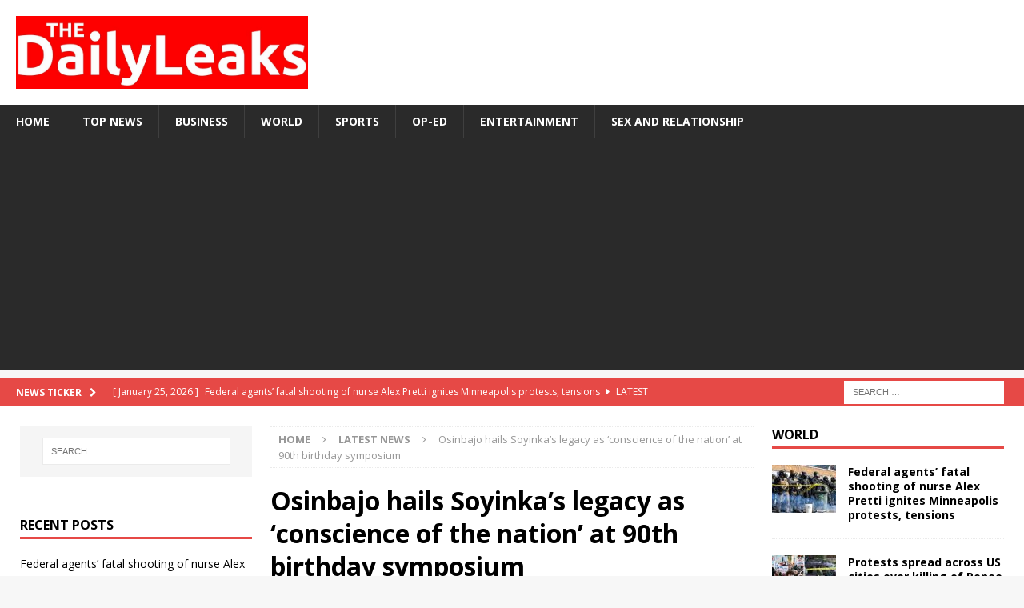

--- FILE ---
content_type: text/html; charset=utf-8
request_url: https://thedailyleaks.com/osinbajo-hails-soyinkas-legacy-as-conscience-of-the-nation-at-90th-birthday-symposium/
body_size: 21226
content:
<!DOCTYPE html>
<html class="no-js mh-two-sb" lang="en-US">
<head>
<meta charset="UTF-8">
<meta name="viewport" content="width=device-width, initial-scale=1.0">
<link rel="profile" href="http://gmpg.org/xfn/11" />
<meta name='robots' content='index, follow, max-image-preview:large, max-snippet:-1, max-video-preview:-1' />

	<!-- This site is optimized with the Yoast SEO plugin v23.1 - https://yoast.com/wordpress/plugins/seo/ -->
	<title>Osinbajo hails Soyinka&#039;s legacy as &#039;conscience of the nation&#039; at 90th birthday symposium - The Daily Leaks</title>
	<meta name="description" content="Surrounded by esteemed intellectuals and dignitaries at the J.F. Ade Ajayi Auditorium, University of Lagos, Prof. Yemi Osinbajo delivered a stirring tribute, declaring Prof. Wole Soyinka the &#039;Conscience of the Nation&#039; during the celebrated writer&#039;s 90th birthday symposium..." />
	<link rel="canonical" href="https://thedailyleaks.com/osinbajo-hails-soyinkas-legacy-as-conscience-of-the-nation-at-90th-birthday-symposium/" />
	<meta property="og:locale" content="en_US" />
	<meta property="og:type" content="article" />
	<meta property="og:title" content="Osinbajo hails Soyinka&#039;s legacy as &#039;conscience of the nation&#039; at 90th birthday symposium - The Daily Leaks" />
	<meta property="og:description" content="Surrounded by esteemed intellectuals and dignitaries at the J.F. Ade Ajayi Auditorium, University of Lagos, Prof. Yemi Osinbajo delivered a stirring tribute, declaring Prof. Wole Soyinka the &#039;Conscience of the Nation&#039; during the celebrated writer&#039;s 90th birthday symposium..." />
	<meta property="og:url" content="https://thedailyleaks.com/osinbajo-hails-soyinkas-legacy-as-conscience-of-the-nation-at-90th-birthday-symposium/" />
	<meta property="og:site_name" content="The Daily Leaks" />
	<meta property="article:published_time" content="2024-07-12T22:18:19+00:00" />
	<meta property="article:modified_time" content="2024-07-14T22:29:32+00:00" />
	<meta property="og:image" content="https://thedailyleaks.com/wp-content/uploads/2024/07/Screenshot_20240714_210800_Chrome.jpg" />
	<meta property="og:image:width" content="720" />
	<meta property="og:image:height" content="474" />
	<meta property="og:image:type" content="image/jpeg" />
	<meta name="author" content="The Daily Leaks" />
	<meta name="twitter:card" content="summary_large_image" />
	<meta name="twitter:label1" content="Written by" />
	<meta name="twitter:data1" content="The Daily Leaks" />
	<meta name="twitter:label2" content="Est. reading time" />
	<meta name="twitter:data2" content="3 minutes" />
	<script type="application/ld+json" class="yoast-schema-graph">{"@context":"https://schema.org","@graph":[{"@type":"Article","@id":"https://thedailyleaks.com/osinbajo-hails-soyinkas-legacy-as-conscience-of-the-nation-at-90th-birthday-symposium/#article","isPartOf":{"@id":"https://thedailyleaks.com/osinbajo-hails-soyinkas-legacy-as-conscience-of-the-nation-at-90th-birthday-symposium/"},"author":[{"@id":"https://thedailyleaks.com/#/schema/person/f8c925b649b1f97adbac950d1c3b3c35"}],"headline":"Osinbajo hails Soyinka&#8217;s legacy as &#8216;conscience of the nation&#8217; at 90th birthday symposium","datePublished":"2024-07-12T22:18:19+00:00","dateModified":"2024-07-14T22:29:32+00:00","mainEntityOfPage":{"@id":"https://thedailyleaks.com/osinbajo-hails-soyinkas-legacy-as-conscience-of-the-nation-at-90th-birthday-symposium/"},"wordCount":620,"publisher":{"@id":"https://thedailyleaks.com/#organization"},"image":{"@id":"https://thedailyleaks.com/osinbajo-hails-soyinkas-legacy-as-conscience-of-the-nation-at-90th-birthday-symposium/#primaryimage"},"thumbnailUrl":"https://thedailyleaks.com/wp-content/uploads/2024/07/Screenshot_20240714_210800_Chrome.jpg","keywords":["90th Birthday","Nigeria","Prof Wole Soyinka","Prof Yemi Osinbajo"],"articleSection":["Latest News","Top News"],"inLanguage":"en-US"},{"@type":"WebPage","@id":"https://thedailyleaks.com/osinbajo-hails-soyinkas-legacy-as-conscience-of-the-nation-at-90th-birthday-symposium/","url":"https://thedailyleaks.com/osinbajo-hails-soyinkas-legacy-as-conscience-of-the-nation-at-90th-birthday-symposium/","name":"Osinbajo hails Soyinka's legacy as 'conscience of the nation' at 90th birthday symposium - The Daily Leaks","isPartOf":{"@id":"https://thedailyleaks.com/#website"},"primaryImageOfPage":{"@id":"https://thedailyleaks.com/osinbajo-hails-soyinkas-legacy-as-conscience-of-the-nation-at-90th-birthday-symposium/#primaryimage"},"image":{"@id":"https://thedailyleaks.com/osinbajo-hails-soyinkas-legacy-as-conscience-of-the-nation-at-90th-birthday-symposium/#primaryimage"},"thumbnailUrl":"https://thedailyleaks.com/wp-content/uploads/2024/07/Screenshot_20240714_210800_Chrome.jpg","datePublished":"2024-07-12T22:18:19+00:00","dateModified":"2024-07-14T22:29:32+00:00","description":"Surrounded by esteemed intellectuals and dignitaries at the J.F. Ade Ajayi Auditorium, University of Lagos, Prof. Yemi Osinbajo delivered a stirring tribute, declaring Prof. Wole Soyinka the 'Conscience of the Nation' during the celebrated writer's 90th birthday symposium...","breadcrumb":{"@id":"https://thedailyleaks.com/osinbajo-hails-soyinkas-legacy-as-conscience-of-the-nation-at-90th-birthday-symposium/#breadcrumb"},"inLanguage":"en-US","potentialAction":[{"@type":"ReadAction","target":["https://thedailyleaks.com/osinbajo-hails-soyinkas-legacy-as-conscience-of-the-nation-at-90th-birthday-symposium/"]}]},{"@type":"ImageObject","inLanguage":"en-US","@id":"https://thedailyleaks.com/osinbajo-hails-soyinkas-legacy-as-conscience-of-the-nation-at-90th-birthday-symposium/#primaryimage","url":"https://thedailyleaks.com/wp-content/uploads/2024/07/Screenshot_20240714_210800_Chrome.jpg","contentUrl":"https://thedailyleaks.com/wp-content/uploads/2024/07/Screenshot_20240714_210800_Chrome.jpg","width":720,"height":474,"caption":"Prof. Wole Soyinka and Prof. Yemi Osinbajo, SAN. FILE PHOTO"},{"@type":"BreadcrumbList","@id":"https://thedailyleaks.com/osinbajo-hails-soyinkas-legacy-as-conscience-of-the-nation-at-90th-birthday-symposium/#breadcrumb","itemListElement":[{"@type":"ListItem","position":1,"name":"Home","item":"https://thedailyleaks.com/"},{"@type":"ListItem","position":2,"name":"Osinbajo hails Soyinka&#8217;s legacy as &#8216;conscience of the nation&#8217; at 90th birthday symposium"}]},{"@type":"WebSite","@id":"https://thedailyleaks.com/#website","url":"https://thedailyleaks.com/","name":"The Daily Leaks","description":"Leaking the news to you daily","publisher":{"@id":"https://thedailyleaks.com/#organization"},"potentialAction":[{"@type":"SearchAction","target":{"@type":"EntryPoint","urlTemplate":"https://thedailyleaks.com/?s={search_term_string}"},"query-input":"required name=search_term_string"}],"inLanguage":"en-US"},{"@type":"Organization","@id":"https://thedailyleaks.com/#organization","name":"The Daily Leaks","url":"https://thedailyleaks.com/","logo":{"@type":"ImageObject","inLanguage":"en-US","@id":"https://thedailyleaks.com/#/schema/logo/image/","url":"https://thedailyleaks.com/wp-content/uploads/2020/04/cropped-the-daily.jpg","contentUrl":"https://thedailyleaks.com/wp-content/uploads/2020/04/cropped-the-daily.jpg","width":951,"height":236,"caption":"The Daily Leaks"},"image":{"@id":"https://thedailyleaks.com/#/schema/logo/image/"}},{"@type":"Person","@id":"https://thedailyleaks.com/#/schema/person/f8c925b649b1f97adbac950d1c3b3c35","name":"The Daily Leaks","image":{"@type":"ImageObject","inLanguage":"en-US","@id":"https://thedailyleaks.com/#/schema/person/image/9ed634616a92b4752ad81e6ecd82f685","url":"https://secure.gravatar.com/avatar/6e4ac76dd2b10941f8d9f5c1476c92cc?s=96&d=mm&r=g","contentUrl":"https://secure.gravatar.com/avatar/6e4ac76dd2b10941f8d9f5c1476c92cc?s=96&d=mm&r=g","caption":"The Daily Leaks"},"url":"https://thedailyleaks.com/author/admin/"}]}</script>
	<!-- / Yoast SEO plugin. -->


<link rel='dns-prefetch' href='//static.addtoany.com' />
<link rel='dns-prefetch' href='//stats.wp.com' />
<link rel='dns-prefetch' href='//fonts.googleapis.com' />
<link rel="alternate" type="application/rss+xml" title="The Daily Leaks &raquo; Feed" href="https://thedailyleaks.com/feed/" />
<link rel="alternate" type="application/rss+xml" title="The Daily Leaks &raquo; Comments Feed" href="https://thedailyleaks.com/comments/feed/" />
<script type="text/javascript">
/* <![CDATA[ */
window._wpemojiSettings = {"baseUrl":"https:\/\/s.w.org\/images\/core\/emoji\/15.0.3\/72x72\/","ext":".png","svgUrl":"https:\/\/s.w.org\/images\/core\/emoji\/15.0.3\/svg\/","svgExt":".svg","source":{"concatemoji":"https:\/\/thedailyleaks.com\/wp-includes\/js\/wp-emoji-release.min.js?ver=6.6.4"}};
/*! This file is auto-generated */
!function(i,n){var o,s,e;function c(e){try{var t={supportTests:e,timestamp:(new Date).valueOf()};sessionStorage.setItem(o,JSON.stringify(t))}catch(e){}}function p(e,t,n){e.clearRect(0,0,e.canvas.width,e.canvas.height),e.fillText(t,0,0);var t=new Uint32Array(e.getImageData(0,0,e.canvas.width,e.canvas.height).data),r=(e.clearRect(0,0,e.canvas.width,e.canvas.height),e.fillText(n,0,0),new Uint32Array(e.getImageData(0,0,e.canvas.width,e.canvas.height).data));return t.every(function(e,t){return e===r[t]})}function u(e,t,n){switch(t){case"flag":return n(e,"\ud83c\udff3\ufe0f\u200d\u26a7\ufe0f","\ud83c\udff3\ufe0f\u200b\u26a7\ufe0f")?!1:!n(e,"\ud83c\uddfa\ud83c\uddf3","\ud83c\uddfa\u200b\ud83c\uddf3")&&!n(e,"\ud83c\udff4\udb40\udc67\udb40\udc62\udb40\udc65\udb40\udc6e\udb40\udc67\udb40\udc7f","\ud83c\udff4\u200b\udb40\udc67\u200b\udb40\udc62\u200b\udb40\udc65\u200b\udb40\udc6e\u200b\udb40\udc67\u200b\udb40\udc7f");case"emoji":return!n(e,"\ud83d\udc26\u200d\u2b1b","\ud83d\udc26\u200b\u2b1b")}return!1}function f(e,t,n){var r="undefined"!=typeof WorkerGlobalScope&&self instanceof WorkerGlobalScope?new OffscreenCanvas(300,150):i.createElement("canvas"),a=r.getContext("2d",{willReadFrequently:!0}),o=(a.textBaseline="top",a.font="600 32px Arial",{});return e.forEach(function(e){o[e]=t(a,e,n)}),o}function t(e){var t=i.createElement("script");t.src=e,t.defer=!0,i.head.appendChild(t)}"undefined"!=typeof Promise&&(o="wpEmojiSettingsSupports",s=["flag","emoji"],n.supports={everything:!0,everythingExceptFlag:!0},e=new Promise(function(e){i.addEventListener("DOMContentLoaded",e,{once:!0})}),new Promise(function(t){var n=function(){try{var e=JSON.parse(sessionStorage.getItem(o));if("object"==typeof e&&"number"==typeof e.timestamp&&(new Date).valueOf()<e.timestamp+604800&&"object"==typeof e.supportTests)return e.supportTests}catch(e){}return null}();if(!n){if("undefined"!=typeof Worker&&"undefined"!=typeof OffscreenCanvas&&"undefined"!=typeof URL&&URL.createObjectURL&&"undefined"!=typeof Blob)try{var e="postMessage("+f.toString()+"("+[JSON.stringify(s),u.toString(),p.toString()].join(",")+"));",r=new Blob([e],{type:"text/javascript"}),a=new Worker(URL.createObjectURL(r),{name:"wpTestEmojiSupports"});return void(a.onmessage=function(e){c(n=e.data),a.terminate(),t(n)})}catch(e){}c(n=f(s,u,p))}t(n)}).then(function(e){for(var t in e)n.supports[t]=e[t],n.supports.everything=n.supports.everything&&n.supports[t],"flag"!==t&&(n.supports.everythingExceptFlag=n.supports.everythingExceptFlag&&n.supports[t]);n.supports.everythingExceptFlag=n.supports.everythingExceptFlag&&!n.supports.flag,n.DOMReady=!1,n.readyCallback=function(){n.DOMReady=!0}}).then(function(){return e}).then(function(){var e;n.supports.everything||(n.readyCallback(),(e=n.source||{}).concatemoji?t(e.concatemoji):e.wpemoji&&e.twemoji&&(t(e.twemoji),t(e.wpemoji)))}))}((window,document),window._wpemojiSettings);
/* ]]> */
</script>
<style id='wp-emoji-styles-inline-css' type='text/css'>

	img.wp-smiley, img.emoji {
		display: inline !important;
		border: none !important;
		box-shadow: none !important;
		height: 1em !important;
		width: 1em !important;
		margin: 0 0.07em !important;
		vertical-align: -0.1em !important;
		background: none !important;
		padding: 0 !important;
	}
</style>
<link rel='stylesheet' id='wp-block-library-css' href='https://thedailyleaks.com/wp-includes/css/dist/block-library/style.min.css?ver=6.6.4' type='text/css' media='all' />
<style id='co-authors-plus-coauthors-style-inline-css' type='text/css'>
.wp-block-co-authors-plus-coauthors.is-layout-flow [class*=wp-block-co-authors-plus]{display:inline}

</style>
<style id='co-authors-plus-avatar-style-inline-css' type='text/css'>
.wp-block-co-authors-plus-avatar :where(img){height:auto;max-width:100%;vertical-align:bottom}.wp-block-co-authors-plus-coauthors.is-layout-flow .wp-block-co-authors-plus-avatar :where(img){vertical-align:middle}.wp-block-co-authors-plus-avatar:is(.alignleft,.alignright){display:table}.wp-block-co-authors-plus-avatar.aligncenter{display:table;margin-inline:auto}

</style>
<style id='co-authors-plus-image-style-inline-css' type='text/css'>
.wp-block-co-authors-plus-image{margin-bottom:0}.wp-block-co-authors-plus-image :where(img){height:auto;max-width:100%;vertical-align:bottom}.wp-block-co-authors-plus-coauthors.is-layout-flow .wp-block-co-authors-plus-image :where(img){vertical-align:middle}.wp-block-co-authors-plus-image:is(.alignfull,.alignwide) :where(img){width:100%}.wp-block-co-authors-plus-image:is(.alignleft,.alignright){display:table}.wp-block-co-authors-plus-image.aligncenter{display:table;margin-inline:auto}

</style>
<link rel='stylesheet' id='mediaelement-css' href='https://thedailyleaks.com/wp-includes/js/mediaelement/mediaelementplayer-legacy.min.css?ver=4.2.17' type='text/css' media='all' />
<link rel='stylesheet' id='wp-mediaelement-css' href='https://thedailyleaks.com/wp-includes/js/mediaelement/wp-mediaelement.min.css?ver=6.6.4' type='text/css' media='all' />
<style id='jetpack-sharing-buttons-style-inline-css' type='text/css'>
.jetpack-sharing-buttons__services-list{display:flex;flex-direction:row;flex-wrap:wrap;gap:0;list-style-type:none;margin:5px;padding:0}.jetpack-sharing-buttons__services-list.has-small-icon-size{font-size:12px}.jetpack-sharing-buttons__services-list.has-normal-icon-size{font-size:16px}.jetpack-sharing-buttons__services-list.has-large-icon-size{font-size:24px}.jetpack-sharing-buttons__services-list.has-huge-icon-size{font-size:36px}@media print{.jetpack-sharing-buttons__services-list{display:none!important}}.editor-styles-wrapper .wp-block-jetpack-sharing-buttons{gap:0;padding-inline-start:0}ul.jetpack-sharing-buttons__services-list.has-background{padding:1.25em 2.375em}
</style>
<style id='classic-theme-styles-inline-css' type='text/css'>
/*! This file is auto-generated */
.wp-block-button__link{color:#fff;background-color:#32373c;border-radius:9999px;box-shadow:none;text-decoration:none;padding:calc(.667em + 2px) calc(1.333em + 2px);font-size:1.125em}.wp-block-file__button{background:#32373c;color:#fff;text-decoration:none}
</style>
<style id='global-styles-inline-css' type='text/css'>
:root{--wp--preset--aspect-ratio--square: 1;--wp--preset--aspect-ratio--4-3: 4/3;--wp--preset--aspect-ratio--3-4: 3/4;--wp--preset--aspect-ratio--3-2: 3/2;--wp--preset--aspect-ratio--2-3: 2/3;--wp--preset--aspect-ratio--16-9: 16/9;--wp--preset--aspect-ratio--9-16: 9/16;--wp--preset--color--black: #000000;--wp--preset--color--cyan-bluish-gray: #abb8c3;--wp--preset--color--white: #ffffff;--wp--preset--color--pale-pink: #f78da7;--wp--preset--color--vivid-red: #cf2e2e;--wp--preset--color--luminous-vivid-orange: #ff6900;--wp--preset--color--luminous-vivid-amber: #fcb900;--wp--preset--color--light-green-cyan: #7bdcb5;--wp--preset--color--vivid-green-cyan: #00d084;--wp--preset--color--pale-cyan-blue: #8ed1fc;--wp--preset--color--vivid-cyan-blue: #0693e3;--wp--preset--color--vivid-purple: #9b51e0;--wp--preset--gradient--vivid-cyan-blue-to-vivid-purple: linear-gradient(135deg,rgba(6,147,227,1) 0%,rgb(155,81,224) 100%);--wp--preset--gradient--light-green-cyan-to-vivid-green-cyan: linear-gradient(135deg,rgb(122,220,180) 0%,rgb(0,208,130) 100%);--wp--preset--gradient--luminous-vivid-amber-to-luminous-vivid-orange: linear-gradient(135deg,rgba(252,185,0,1) 0%,rgba(255,105,0,1) 100%);--wp--preset--gradient--luminous-vivid-orange-to-vivid-red: linear-gradient(135deg,rgba(255,105,0,1) 0%,rgb(207,46,46) 100%);--wp--preset--gradient--very-light-gray-to-cyan-bluish-gray: linear-gradient(135deg,rgb(238,238,238) 0%,rgb(169,184,195) 100%);--wp--preset--gradient--cool-to-warm-spectrum: linear-gradient(135deg,rgb(74,234,220) 0%,rgb(151,120,209) 20%,rgb(207,42,186) 40%,rgb(238,44,130) 60%,rgb(251,105,98) 80%,rgb(254,248,76) 100%);--wp--preset--gradient--blush-light-purple: linear-gradient(135deg,rgb(255,206,236) 0%,rgb(152,150,240) 100%);--wp--preset--gradient--blush-bordeaux: linear-gradient(135deg,rgb(254,205,165) 0%,rgb(254,45,45) 50%,rgb(107,0,62) 100%);--wp--preset--gradient--luminous-dusk: linear-gradient(135deg,rgb(255,203,112) 0%,rgb(199,81,192) 50%,rgb(65,88,208) 100%);--wp--preset--gradient--pale-ocean: linear-gradient(135deg,rgb(255,245,203) 0%,rgb(182,227,212) 50%,rgb(51,167,181) 100%);--wp--preset--gradient--electric-grass: linear-gradient(135deg,rgb(202,248,128) 0%,rgb(113,206,126) 100%);--wp--preset--gradient--midnight: linear-gradient(135deg,rgb(2,3,129) 0%,rgb(40,116,252) 100%);--wp--preset--font-size--small: 13px;--wp--preset--font-size--medium: 20px;--wp--preset--font-size--large: 36px;--wp--preset--font-size--x-large: 42px;--wp--preset--spacing--20: 0.44rem;--wp--preset--spacing--30: 0.67rem;--wp--preset--spacing--40: 1rem;--wp--preset--spacing--50: 1.5rem;--wp--preset--spacing--60: 2.25rem;--wp--preset--spacing--70: 3.38rem;--wp--preset--spacing--80: 5.06rem;--wp--preset--shadow--natural: 6px 6px 9px rgba(0, 0, 0, 0.2);--wp--preset--shadow--deep: 12px 12px 50px rgba(0, 0, 0, 0.4);--wp--preset--shadow--sharp: 6px 6px 0px rgba(0, 0, 0, 0.2);--wp--preset--shadow--outlined: 6px 6px 0px -3px rgba(255, 255, 255, 1), 6px 6px rgba(0, 0, 0, 1);--wp--preset--shadow--crisp: 6px 6px 0px rgba(0, 0, 0, 1);}:where(.is-layout-flex){gap: 0.5em;}:where(.is-layout-grid){gap: 0.5em;}body .is-layout-flex{display: flex;}.is-layout-flex{flex-wrap: wrap;align-items: center;}.is-layout-flex > :is(*, div){margin: 0;}body .is-layout-grid{display: grid;}.is-layout-grid > :is(*, div){margin: 0;}:where(.wp-block-columns.is-layout-flex){gap: 2em;}:where(.wp-block-columns.is-layout-grid){gap: 2em;}:where(.wp-block-post-template.is-layout-flex){gap: 1.25em;}:where(.wp-block-post-template.is-layout-grid){gap: 1.25em;}.has-black-color{color: var(--wp--preset--color--black) !important;}.has-cyan-bluish-gray-color{color: var(--wp--preset--color--cyan-bluish-gray) !important;}.has-white-color{color: var(--wp--preset--color--white) !important;}.has-pale-pink-color{color: var(--wp--preset--color--pale-pink) !important;}.has-vivid-red-color{color: var(--wp--preset--color--vivid-red) !important;}.has-luminous-vivid-orange-color{color: var(--wp--preset--color--luminous-vivid-orange) !important;}.has-luminous-vivid-amber-color{color: var(--wp--preset--color--luminous-vivid-amber) !important;}.has-light-green-cyan-color{color: var(--wp--preset--color--light-green-cyan) !important;}.has-vivid-green-cyan-color{color: var(--wp--preset--color--vivid-green-cyan) !important;}.has-pale-cyan-blue-color{color: var(--wp--preset--color--pale-cyan-blue) !important;}.has-vivid-cyan-blue-color{color: var(--wp--preset--color--vivid-cyan-blue) !important;}.has-vivid-purple-color{color: var(--wp--preset--color--vivid-purple) !important;}.has-black-background-color{background-color: var(--wp--preset--color--black) !important;}.has-cyan-bluish-gray-background-color{background-color: var(--wp--preset--color--cyan-bluish-gray) !important;}.has-white-background-color{background-color: var(--wp--preset--color--white) !important;}.has-pale-pink-background-color{background-color: var(--wp--preset--color--pale-pink) !important;}.has-vivid-red-background-color{background-color: var(--wp--preset--color--vivid-red) !important;}.has-luminous-vivid-orange-background-color{background-color: var(--wp--preset--color--luminous-vivid-orange) !important;}.has-luminous-vivid-amber-background-color{background-color: var(--wp--preset--color--luminous-vivid-amber) !important;}.has-light-green-cyan-background-color{background-color: var(--wp--preset--color--light-green-cyan) !important;}.has-vivid-green-cyan-background-color{background-color: var(--wp--preset--color--vivid-green-cyan) !important;}.has-pale-cyan-blue-background-color{background-color: var(--wp--preset--color--pale-cyan-blue) !important;}.has-vivid-cyan-blue-background-color{background-color: var(--wp--preset--color--vivid-cyan-blue) !important;}.has-vivid-purple-background-color{background-color: var(--wp--preset--color--vivid-purple) !important;}.has-black-border-color{border-color: var(--wp--preset--color--black) !important;}.has-cyan-bluish-gray-border-color{border-color: var(--wp--preset--color--cyan-bluish-gray) !important;}.has-white-border-color{border-color: var(--wp--preset--color--white) !important;}.has-pale-pink-border-color{border-color: var(--wp--preset--color--pale-pink) !important;}.has-vivid-red-border-color{border-color: var(--wp--preset--color--vivid-red) !important;}.has-luminous-vivid-orange-border-color{border-color: var(--wp--preset--color--luminous-vivid-orange) !important;}.has-luminous-vivid-amber-border-color{border-color: var(--wp--preset--color--luminous-vivid-amber) !important;}.has-light-green-cyan-border-color{border-color: var(--wp--preset--color--light-green-cyan) !important;}.has-vivid-green-cyan-border-color{border-color: var(--wp--preset--color--vivid-green-cyan) !important;}.has-pale-cyan-blue-border-color{border-color: var(--wp--preset--color--pale-cyan-blue) !important;}.has-vivid-cyan-blue-border-color{border-color: var(--wp--preset--color--vivid-cyan-blue) !important;}.has-vivid-purple-border-color{border-color: var(--wp--preset--color--vivid-purple) !important;}.has-vivid-cyan-blue-to-vivid-purple-gradient-background{background: var(--wp--preset--gradient--vivid-cyan-blue-to-vivid-purple) !important;}.has-light-green-cyan-to-vivid-green-cyan-gradient-background{background: var(--wp--preset--gradient--light-green-cyan-to-vivid-green-cyan) !important;}.has-luminous-vivid-amber-to-luminous-vivid-orange-gradient-background{background: var(--wp--preset--gradient--luminous-vivid-amber-to-luminous-vivid-orange) !important;}.has-luminous-vivid-orange-to-vivid-red-gradient-background{background: var(--wp--preset--gradient--luminous-vivid-orange-to-vivid-red) !important;}.has-very-light-gray-to-cyan-bluish-gray-gradient-background{background: var(--wp--preset--gradient--very-light-gray-to-cyan-bluish-gray) !important;}.has-cool-to-warm-spectrum-gradient-background{background: var(--wp--preset--gradient--cool-to-warm-spectrum) !important;}.has-blush-light-purple-gradient-background{background: var(--wp--preset--gradient--blush-light-purple) !important;}.has-blush-bordeaux-gradient-background{background: var(--wp--preset--gradient--blush-bordeaux) !important;}.has-luminous-dusk-gradient-background{background: var(--wp--preset--gradient--luminous-dusk) !important;}.has-pale-ocean-gradient-background{background: var(--wp--preset--gradient--pale-ocean) !important;}.has-electric-grass-gradient-background{background: var(--wp--preset--gradient--electric-grass) !important;}.has-midnight-gradient-background{background: var(--wp--preset--gradient--midnight) !important;}.has-small-font-size{font-size: var(--wp--preset--font-size--small) !important;}.has-medium-font-size{font-size: var(--wp--preset--font-size--medium) !important;}.has-large-font-size{font-size: var(--wp--preset--font-size--large) !important;}.has-x-large-font-size{font-size: var(--wp--preset--font-size--x-large) !important;}
:where(.wp-block-post-template.is-layout-flex){gap: 1.25em;}:where(.wp-block-post-template.is-layout-grid){gap: 1.25em;}
:where(.wp-block-columns.is-layout-flex){gap: 2em;}:where(.wp-block-columns.is-layout-grid){gap: 2em;}
:root :where(.wp-block-pullquote){font-size: 1.5em;line-height: 1.6;}
</style>
<link rel='stylesheet' id='SFSImainCss-css' href='https://thedailyleaks.com/wp-content/plugins/ultimate-social-media-icons/css/sfsi-style.css?ver=2.9.2' type='text/css' media='all' />
<link rel='stylesheet' id='mh-magazine-css' href='https://thedailyleaks.com/wp-content/themes/mh-magazine/style.css?ver=3.8.6' type='text/css' media='all' />
<link rel='stylesheet' id='mh-font-awesome-css' href='https://thedailyleaks.com/wp-content/themes/mh-magazine/includes/font-awesome.min.css' type='text/css' media='all' />
<link rel='stylesheet' id='mh-google-fonts-css' href='https://fonts.googleapis.com/css?family=Open+Sans:300,400,400italic,600,700' type='text/css' media='all' />
<link rel='stylesheet' id='addtoany-css' href='https://thedailyleaks.com/wp-content/plugins/add-to-any/addtoany.min.css?ver=1.16' type='text/css' media='all' />
<link rel='stylesheet' id='social-logos-css' href='https://thedailyleaks.com/wp-content/plugins/jetpack/_inc/social-logos/social-logos.min.css?ver=13.6.1' type='text/css' media='all' />
<link rel='stylesheet' id='jetpack_css-css' href='https://thedailyleaks.com/wp-content/plugins/jetpack/css/jetpack.css?ver=13.6.1' type='text/css' media='all' />
<script type="text/javascript" id="addtoany-core-js-before">
/* <![CDATA[ */
window.a2a_config=window.a2a_config||{};a2a_config.callbacks=[];a2a_config.overlays=[];a2a_config.templates={};
/* ]]> */
</script>
<script type="text/javascript" defer src="https://static.addtoany.com/menu/page.js" id="addtoany-core-js"></script>
<script type="text/javascript" src="https://thedailyleaks.com/wp-includes/js/jquery/jquery.min.js?ver=3.7.1" id="jquery-core-js"></script>
<script type="text/javascript" src="https://thedailyleaks.com/wp-includes/js/jquery/jquery-migrate.min.js?ver=3.4.1" id="jquery-migrate-js"></script>
<script type="text/javascript" defer src="https://thedailyleaks.com/wp-content/plugins/add-to-any/addtoany.min.js?ver=1.1" id="addtoany-jquery-js"></script>
<script type="text/javascript" src="https://thedailyleaks.com/wp-content/themes/mh-magazine/js/scripts.js?ver=3.8.6" id="mh-scripts-js"></script>
<link rel="https://api.w.org/" href="https://thedailyleaks.com/wp-json/" /><link rel="alternate" title="JSON" type="application/json" href="https://thedailyleaks.com/wp-json/wp/v2/posts/17227" /><link rel="EditURI" type="application/rsd+xml" title="RSD" href="https://thedailyleaks.com/xmlrpc.php?rsd" />
<meta name="generator" content="WordPress 6.6.4" />
<link rel='shortlink' href='https://thedailyleaks.com/?p=17227' />
<link rel="alternate" title="oEmbed (JSON)" type="application/json+oembed" href="https://thedailyleaks.com/wp-json/oembed/1.0/embed?url=https%3A%2F%2Fthedailyleaks.com%2Fosinbajo-hails-soyinkas-legacy-as-conscience-of-the-nation-at-90th-birthday-symposium%2F" />
<link rel="alternate" title="oEmbed (XML)" type="text/xml+oembed" href="https://thedailyleaks.com/wp-json/oembed/1.0/embed?url=https%3A%2F%2Fthedailyleaks.com%2Fosinbajo-hails-soyinkas-legacy-as-conscience-of-the-nation-at-90th-birthday-symposium%2F&#038;format=xml" />
<!-- HFCM by 99 Robots - Snippet # 1: Sitewide Header -->
<script async src="https://pagead2.googlesyndication.com/pagead/js/adsbygoogle.js?client=ca-pub-5712111117828643"
     crossorigin="anonymous"></script>
<!-- /end HFCM by 99 Robots -->
<meta name="follow.[base64]" content="HVtHbDRvXVVcDnLVl9jz"/>	<style>img#wpstats{display:none}</style>
		<!--[if lt IE 9]>
<script src="https://thedailyleaks.com/wp-content/themes/mh-magazine/js/css3-mediaqueries.js"></script>
<![endif]-->
      <meta name="onesignal" content="wordpress-plugin"/>
            <script>

      window.OneSignal = window.OneSignal || [];

      OneSignal.push( function() {
        OneSignal.SERVICE_WORKER_UPDATER_PATH = "OneSignalSDKUpdaterWorker.js.php";
                      OneSignal.SERVICE_WORKER_PATH = "OneSignalSDKWorker.js.php";
                      OneSignal.SERVICE_WORKER_PARAM = { scope: "/" };
        OneSignal.setDefaultNotificationUrl("https://thedailyleaks.com");
        var oneSignal_options = {};
        window._oneSignalInitOptions = oneSignal_options;

        oneSignal_options['wordpress'] = true;
oneSignal_options['appId'] = '987b0fd7-d374-44ef-b766-76c2db46a627';
oneSignal_options['allowLocalhostAsSecureOrigin'] = true;
oneSignal_options['welcomeNotification'] = { };
oneSignal_options['welcomeNotification']['title'] = "";
oneSignal_options['welcomeNotification']['message'] = "";
oneSignal_options['path'] = "https://thedailyleaks.com/wp-content/plugins/onesignal-free-web-push-notifications/sdk_files/";
oneSignal_options['promptOptions'] = { };
oneSignal_options['notifyButton'] = { };
oneSignal_options['notifyButton']['enable'] = true;
oneSignal_options['notifyButton']['position'] = 'bottom-right';
oneSignal_options['notifyButton']['theme'] = 'default';
oneSignal_options['notifyButton']['size'] = 'medium';
oneSignal_options['notifyButton']['showCredit'] = true;
oneSignal_options['notifyButton']['text'] = {};
                OneSignal.init(window._oneSignalInitOptions);
                      });

      function documentInitOneSignal() {
        var oneSignal_elements = document.getElementsByClassName("OneSignal-prompt");

        var oneSignalLinkClickHandler = function(event) { OneSignal.push(['registerForPushNotifications']); event.preventDefault(); };        for(var i = 0; i < oneSignal_elements.length; i++)
          oneSignal_elements[i].addEventListener('click', oneSignalLinkClickHandler, false);
      }

      if (document.readyState === 'complete') {
           documentInitOneSignal();
      }
      else {
           window.addEventListener("load", function(event){
               documentInitOneSignal();
          });
      }
    </script>
<link rel="icon" href="https://thedailyleaks.com/wp-content/uploads/2020/03/cropped-Daily-Leaks-logo-32x32.jpg" sizes="32x32" />
<link rel="icon" href="https://thedailyleaks.com/wp-content/uploads/2020/03/cropped-Daily-Leaks-logo-192x192.jpg" sizes="192x192" />
<link rel="apple-touch-icon" href="https://thedailyleaks.com/wp-content/uploads/2020/03/cropped-Daily-Leaks-logo-180x180.jpg" />
<meta name="msapplication-TileImage" content="https://thedailyleaks.com/wp-content/uploads/2020/03/cropped-Daily-Leaks-logo-270x270.jpg" />
</head>
<body id="mh-mobile" class="post-template-default single single-post postid-17227 single-format-standard wp-custom-logo sfsi_actvite_theme_flat mh-wide-layout mh-left-sb mh-loop-layout1 mh-widget-layout1" itemscope="itemscope" itemtype="http://schema.org/WebPage">
<div class="mh-header-nav-mobile clearfix"></div>
	<div class="mh-preheader">
    	<div class="mh-container mh-container-inner mh-row clearfix">
							<div class="mh-header-bar-content mh-header-bar-top-left mh-col-2-3 clearfix">
									</div>
										<div class="mh-header-bar-content mh-header-bar-top-right mh-col-1-3 clearfix">
									</div>
					</div>
	</div>
<header class="mh-header" itemscope="itemscope" itemtype="http://schema.org/WPHeader">
	<div class="mh-container mh-container-inner clearfix">
		<div class="mh-custom-header clearfix">
<div class="mh-header-columns mh-row clearfix">
<div class="mh-col-1-3 mh-site-identity">
<div class="mh-site-logo" role="banner" itemscope="itemscope" itemtype="http://schema.org/Brand">
<a href="https://thedailyleaks.com/" class="custom-logo-link" rel="home"><img width="951" height="236" src="https://thedailyleaks.com/wp-content/uploads/2020/04/cropped-the-daily.jpg" class="custom-logo" alt="The Daily Leaks" decoding="async" fetchpriority="high" srcset="https://thedailyleaks.com/wp-content/uploads/2020/04/cropped-the-daily.jpg 951w, https://thedailyleaks.com/wp-content/uploads/2020/04/cropped-the-daily-300x74.jpg 300w, https://thedailyleaks.com/wp-content/uploads/2020/04/cropped-the-daily-768x191.jpg 768w" sizes="(max-width: 951px) 100vw, 951px" /></a></div>
</div>
<aside class="mh-col-2-3 mh-header-widget-2">
<div id="custom_html-9" class="widget_text mh-widget mh-header-2 widget_custom_html"><div class="textwidget custom-html-widget">




</div></div></aside>
</div>
</div>
	</div>
	<div class="mh-main-nav-wrap">
		<nav class="mh-navigation mh-main-nav mh-container mh-container-inner clearfix" itemscope="itemscope" itemtype="http://schema.org/SiteNavigationElement">
			<div class="menu-main-menu-container"><ul id="menu-main-menu" class="menu"><li id="menu-item-61" class="menu-item menu-item-type-post_type menu-item-object-page menu-item-home menu-item-61"><a href="https://thedailyleaks.com/">Home</a></li>
<li id="menu-item-62" class="menu-item menu-item-type-taxonomy menu-item-object-category current-post-ancestor current-menu-parent current-post-parent menu-item-62"><a href="https://thedailyleaks.com/category/top-news/">Top News</a></li>
<li id="menu-item-63" class="menu-item menu-item-type-taxonomy menu-item-object-category menu-item-63"><a href="https://thedailyleaks.com/category/business/">Business</a></li>
<li id="menu-item-64" class="menu-item menu-item-type-taxonomy menu-item-object-category menu-item-64"><a href="https://thedailyleaks.com/category/world/">World</a></li>
<li id="menu-item-65" class="menu-item menu-item-type-taxonomy menu-item-object-category menu-item-65"><a href="https://thedailyleaks.com/category/sports/">Sports</a></li>
<li id="menu-item-67" class="menu-item menu-item-type-taxonomy menu-item-object-category menu-item-67"><a href="https://thedailyleaks.com/category/op-ed/">Op-Ed</a></li>
<li id="menu-item-68" class="menu-item menu-item-type-taxonomy menu-item-object-category menu-item-68"><a href="https://thedailyleaks.com/category/entertainment/">Entertainment</a></li>
<li id="menu-item-71" class="menu-item menu-item-type-taxonomy menu-item-object-category menu-item-71"><a href="https://thedailyleaks.com/category/sex-and-relationship/">Sex and Relationship</a></li>
</ul></div>		</nav>
	</div>
	</header>
	<div class="mh-subheader">
		<div class="mh-container mh-container-inner mh-row clearfix">
							<div class="mh-header-bar-content mh-header-bar-bottom-left mh-col-2-3 clearfix">
											<div class="mh-header-ticker mh-header-ticker-bottom">
							<div class="mh-ticker-bottom">
			<div class="mh-ticker-title mh-ticker-title-bottom">
			News Ticker<i class="fa fa-chevron-right"></i>		</div>
		<div class="mh-ticker-content mh-ticker-content-bottom">
		<ul id="mh-ticker-loop-bottom">				<li class="mh-ticker-item mh-ticker-item-bottom">
					<a href="https://thedailyleaks.com/federal-agents-fatal-shooting-of-nurse-alex-pretti-ignites-minneapolis-protests-tensions-2/" title="Federal agents’ fatal shooting of nurse Alex Pretti ignites Minneapolis protests, tensions">
						<span class="mh-ticker-item-date mh-ticker-item-date-bottom">
                        	[ January 25, 2026 ]                        </span>
						<span class="mh-ticker-item-title mh-ticker-item-title-bottom">
							Federal agents’ fatal shooting of nurse Alex Pretti ignites Minneapolis protests, tensions						</span>
													<span class="mh-ticker-item-cat mh-ticker-item-cat-bottom">
								<i class="fa fa-caret-right"></i>
																Latest News							</span>
											</a>
				</li>				<li class="mh-ticker-item mh-ticker-item-bottom">
					<a href="https://thedailyleaks.com/federal-agents-fatal-shooting-of-nurse-alex-pretti-ignites-minneapolis-protests-tensions/" title="Federal agents&#8217; fatal shooting of nurse Alex Pretti ignites Minneapolis protests, tensions">
						<span class="mh-ticker-item-date mh-ticker-item-date-bottom">
                        	[ January 25, 2026 ]                        </span>
						<span class="mh-ticker-item-title mh-ticker-item-title-bottom">
							Federal agents&#8217; fatal shooting of nurse Alex Pretti ignites Minneapolis protests, tensions						</span>
													<span class="mh-ticker-item-cat mh-ticker-item-cat-bottom">
								<i class="fa fa-caret-right"></i>
																World							</span>
											</a>
				</li>				<li class="mh-ticker-item mh-ticker-item-bottom">
					<a href="https://thedailyleaks.com/makinde-tells-osinbajo-i-miss-you-as-vp-leadership-isnt-the-same-again/" title="Makinde tells Osinbajo: I miss you as VP, leadership isn&#8217;t the same again">
						<span class="mh-ticker-item-date mh-ticker-item-date-bottom">
                        	[ January 25, 2026 ]                        </span>
						<span class="mh-ticker-item-title mh-ticker-item-title-bottom">
							Makinde tells Osinbajo: I miss you as VP, leadership isn&#8217;t the same again						</span>
													<span class="mh-ticker-item-cat mh-ticker-item-cat-bottom">
								<i class="fa fa-caret-right"></i>
																Latest News							</span>
											</a>
				</li>				<li class="mh-ticker-item mh-ticker-item-bottom">
					<a href="https://thedailyleaks.com/octopus-masdar-forge-strategic-pact-to-turbocharge-clean-energy-systems-in-uk-africa/" title="Octopus, Masdar forge strategic pact to turbocharge clean energy systems in UK, Africa">
						<span class="mh-ticker-item-date mh-ticker-item-date-bottom">
                        	[ January 25, 2026 ]                        </span>
						<span class="mh-ticker-item-title mh-ticker-item-title-bottom">
							Octopus, Masdar forge strategic pact to turbocharge clean energy systems in UK, Africa						</span>
													<span class="mh-ticker-item-cat mh-ticker-item-cat-bottom">
								<i class="fa fa-caret-right"></i>
																Latest News							</span>
											</a>
				</li>				<li class="mh-ticker-item mh-ticker-item-bottom">
					<a href="https://thedailyleaks.com/a-book-reminds-believers-your-time-on-earth-is-a-military-calling/" title="A book reminds believers: your time on earth is a military calling">
						<span class="mh-ticker-item-date mh-ticker-item-date-bottom">
                        	[ January 25, 2026 ]                        </span>
						<span class="mh-ticker-item-title mh-ticker-item-title-bottom">
							A book reminds believers: your time on earth is a military calling						</span>
													<span class="mh-ticker-item-cat mh-ticker-item-cat-bottom">
								<i class="fa fa-caret-right"></i>
																Latest News							</span>
											</a>
				</li>		</ul>
	</div>
</div>						</div>
									</div>
										<div class="mh-header-bar-content mh-header-bar-bottom-right mh-col-1-3 clearfix">
											<aside class="mh-header-search mh-header-search-bottom">
							<form role="search" method="get" class="search-form" action="https://thedailyleaks.com/">
				<label>
					<span class="screen-reader-text">Search for:</span>
					<input type="search" class="search-field" placeholder="Search &hellip;" value="" name="s" />
				</label>
				<input type="submit" class="search-submit" value="Search" />
			</form>						</aside>
									</div>
					</div>
	</div>
<div class="mh-container mh-container-outer">
<div class="mh-wrapper clearfix">
	<div class="mh-main clearfix">
		<div id="main-content" class="mh-content" role="main" itemprop="mainContentOfPage"><nav class="mh-breadcrumb"><span itemscope itemtype="http://data-vocabulary.org/Breadcrumb"><a href="https://thedailyleaks.com" itemprop="url"><span itemprop="title">Home</span></a></span><span class="mh-breadcrumb-delimiter"><i class="fa fa-angle-right"></i></span><span itemscope itemtype="http://data-vocabulary.org/Breadcrumb"><a href="https://thedailyleaks.com/category/latest-news/" itemprop="url"><span itemprop="title">Latest News</span></a></span><span class="mh-breadcrumb-delimiter"><i class="fa fa-angle-right"></i></span>Osinbajo hails Soyinka&#8217;s legacy as &#8216;conscience of the nation&#8217; at 90th birthday symposium</nav>
<article id="post-17227" class="post-17227 post type-post status-publish format-standard has-post-thumbnail hentry category-latest-news category-top-news tag-90th-birthday tag-nigeria tag-prof-wole-soyinka tag-prof-yemi-osinbajo">
	<header class="entry-header clearfix"><h1 class="entry-title">Osinbajo hails Soyinka&#8217;s legacy as &#8216;conscience of the nation&#8217; at 90th birthday symposium</h1><div class="mh-meta entry-meta">
<span class="entry-meta-author author vcard"><i class="fa fa-user"></i><a class="fn" href="https://thedailyleaks.com/author/admin/">The Daily Leaks</a></span>
<span class="entry-meta-categories"><i class="fa fa-folder-open-o"></i><a href="https://thedailyleaks.com/category/latest-news/" rel="category tag">Latest News</a>, <a href="https://thedailyleaks.com/category/top-news/" rel="category tag">Top News</a></span>
</div>
	</header>
		<div class="entry-content clearfix">
<figure class="entry-thumbnail">
<img src="https://thedailyleaks.com/wp-content/uploads/2024/07/Screenshot_20240714_210800_Chrome-678x381.jpg" alt="Soyinka" title="Soyinka-Osinbajo" />
<figcaption class="wp-caption-text">Prof. Wole Soyinka and Prof. Yemi Osinbajo, SAN. FILE PHOTO</figcaption>
</figure>
<div class="mh-social-top">
<div class="mh-share-buttons clearfix">
	<a class="mh-facebook" href="#" onclick="window.open('https://www.facebook.com/sharer.php?u=https%3A%2F%2Fthedailyleaks.com%2Fosinbajo-hails-soyinkas-legacy-as-conscience-of-the-nation-at-90th-birthday-symposium%2F&t=Osinbajo+hails+Soyinka%E2%80%99s+legacy+as+%E2%80%98conscience+of+the+nation%E2%80%99+at+90th+birthday+symposium', 'facebookShare', 'width=626,height=436'); return false;" title="Share on Facebook">
		<span class="mh-share-button"><i class="fa fa-facebook"></i></span>
	</a>
	<a class="mh-twitter" href="#" onclick="window.open('https://twitter.com/share?text=Osinbajo+hails+Soyinka%E2%80%99s+legacy+as+%E2%80%98conscience+of+the+nation%E2%80%99+at+90th+birthday+symposium:&url=https%3A%2F%2Fthedailyleaks.com%2Fosinbajo-hails-soyinkas-legacy-as-conscience-of-the-nation-at-90th-birthday-symposium%2F', 'twitterShare', 'width=626,height=436'); return false;" title="Tweet This Post">
		<span class="mh-share-button"><i class="fa fa-twitter"></i></span>
	</a>
	<a class="mh-linkedin" href="#" onclick="window.open('https://www.linkedin.com/shareArticle?mini=true&url=https%3A%2F%2Fthedailyleaks.com%2Fosinbajo-hails-soyinkas-legacy-as-conscience-of-the-nation-at-90th-birthday-symposium%2F&source=', 'linkedinShare', 'width=626,height=436'); return false;" title="Share on LinkedIn">
		<span class="mh-share-button"><i class="fa fa-linkedin"></i></span>
	</a>
	<a class="mh-pinterest" href="#" onclick="window.open('https://pinterest.com/pin/create/button/?url=https%3A%2F%2Fthedailyleaks.com%2Fosinbajo-hails-soyinkas-legacy-as-conscience-of-the-nation-at-90th-birthday-symposium%2F&media=https://thedailyleaks.com/wp-content/uploads/2024/07/Screenshot_20240714_210800_Chrome.jpg&description=Osinbajo+hails+Soyinka%E2%80%99s+legacy+as+%E2%80%98conscience+of+the+nation%E2%80%99+at+90th+birthday+symposium', 'pinterestShare', 'width=750,height=350'); return false;" title="Pin This Post">
		<span class="mh-share-button"><i class="fa fa-pinterest"></i></span>
	</a>
	<a class="mh-googleplus" href="#" onclick="window.open('https://plusone.google.com/_/+1/confirm?hl=en-US&url=https%3A%2F%2Fthedailyleaks.com%2Fosinbajo-hails-soyinkas-legacy-as-conscience-of-the-nation-at-90th-birthday-symposium%2F', 'googleShare', 'width=626,height=436'); return false;" title="Share on Google+" target="_blank">
		<span class="mh-share-button"><i class="fa fa-google-plus"></i></span>
	</a>
	<a class="mh-email" href="mailto:?subject=Osinbajo%20hails%20Soyinka%E2%80%99s%20legacy%20as%20%E2%80%98conscience%20of%20the%20nation%E2%80%99%20at%2090th%20birthday%20symposium&amp;body=https%3A%2F%2Fthedailyleaks.com%2Fosinbajo-hails-soyinkas-legacy-as-conscience-of-the-nation-at-90th-birthday-symposium%2F" title="Send this article to a friend" target="_blank">
		<span class="mh-share-button"><i class="fa fa-envelope-o"></i></span>
	</a>
	<a class="mh-print" href="javascript:window.print()" title="Print this article">
		<span class="mh-share-button"><i class="fa fa-print"></i></span>
	</a>
</div></div>
<div class="addtoany_share_save_container addtoany_content addtoany_content_top"><div class="a2a_kit a2a_kit_size_32 addtoany_list" data-a2a-url="https://thedailyleaks.com/osinbajo-hails-soyinkas-legacy-as-conscience-of-the-nation-at-90th-birthday-symposium/" data-a2a-title="Osinbajo hails Soyinka’s legacy as ‘conscience of the nation’ at 90th birthday symposium"><a class="a2a_button_facebook" href="https://www.addtoany.com/add_to/facebook?linkurl=https%3A%2F%2Fthedailyleaks.com%2Fosinbajo-hails-soyinkas-legacy-as-conscience-of-the-nation-at-90th-birthday-symposium%2F&amp;linkname=Osinbajo%20hails%20Soyinka%E2%80%99s%20legacy%20as%20%E2%80%98conscience%20of%20the%20nation%E2%80%99%20at%2090th%20birthday%20symposium" title="Facebook" rel="nofollow noopener" target="_blank"></a><a class="a2a_button_twitter" href="https://www.addtoany.com/add_to/twitter?linkurl=https%3A%2F%2Fthedailyleaks.com%2Fosinbajo-hails-soyinkas-legacy-as-conscience-of-the-nation-at-90th-birthday-symposium%2F&amp;linkname=Osinbajo%20hails%20Soyinka%E2%80%99s%20legacy%20as%20%E2%80%98conscience%20of%20the%20nation%E2%80%99%20at%2090th%20birthday%20symposium" title="Twitter" rel="nofollow noopener" target="_blank"></a><a class="a2a_button_whatsapp" href="https://www.addtoany.com/add_to/whatsapp?linkurl=https%3A%2F%2Fthedailyleaks.com%2Fosinbajo-hails-soyinkas-legacy-as-conscience-of-the-nation-at-90th-birthday-symposium%2F&amp;linkname=Osinbajo%20hails%20Soyinka%E2%80%99s%20legacy%20as%20%E2%80%98conscience%20of%20the%20nation%E2%80%99%20at%2090th%20birthday%20symposium" title="WhatsApp" rel="nofollow noopener" target="_blank"></a><a class="a2a_button_email" href="https://www.addtoany.com/add_to/email?linkurl=https%3A%2F%2Fthedailyleaks.com%2Fosinbajo-hails-soyinkas-legacy-as-conscience-of-the-nation-at-90th-birthday-symposium%2F&amp;linkname=Osinbajo%20hails%20Soyinka%E2%80%99s%20legacy%20as%20%E2%80%98conscience%20of%20the%20nation%E2%80%99%20at%2090th%20birthday%20symposium" title="Email" rel="nofollow noopener" target="_blank"></a><a class="a2a_dd addtoany_share_save addtoany_share" href="https://www.addtoany.com/share"></a></div></div><p>By Marvellous Nyang</p>
<div class='code-block code-block-1' style='margin: 8px auto; text-align: center; display: block; clear: both;'>
<a href="https://bit.ly/3VJeV33" target="_blank">
<img src="https://thedailyleaks.com/wp-content/uploads/2022/01/SME-Business-Account.jpg" width="728" height="90">
</a></div>
<p><strong>July 12, 2024</strong></p>
<p>Surrounded by esteemed intellectuals and dignitaries at the J.F. Ade Ajayi Auditorium, University of Lagos, Prof. Yemi Osinbajo delivered a stirring tribute, declaring Prof. Wole Soyinka the &#8216;Conscience of the Nation&#8217; during the celebrated writer&#8217;s 90th birthday symposium.</p>
<p>The event, held on Thursday, July 11, just two days before Soyinka&#8217;s 90th birthday on July 13, resonated deeply with admiration for Soyinka&#8217;s profound legacy and enduring influence on justice and societal conscience, reflecting on his steadfast commitment to truth and his pivotal role in shaping Nigerian intellectual discourse.</p>
<p>Speaking against the backdrop of Nigeria&#8217;s ongoing socio-political challenges, Osinbajo highlighted the vital role of intellectuals in shaping public conscience at the Soyinka International Symposium, where well-wishers from across diverse sectors convened to honour the Nobel laureate.</p>
<p>Delivering a profound speech in honour of Wole Soyinka at 90, Osinbajo underscored the Nobel laureate&#8217;s enduring commitment to justice and moral courage at the event, organised by the Nigerian Academy of Letters (NAL) attracting prominent figures from academia and politics.</p>
<p>Prof. Osinbajo, the special guest of honour and lead speaker, spoke on the theme “Soyinka: The Imperative of a Public Conscience.”</p>
<p><strong>ALSO READ: <a href="https://thedailyleaks.com/nigeria-supreme-court-bars-state-governors-from-withholding-local-government-funds/">Nigeria: Supreme Court bars state governors from withholding local government funds</a></strong></p>
<p>He highlighted Soyinka’s lifelong dedication to justice and his bold stance against tyranny.</p>
<p>In his tribute, Osinbajo stated, “Soyinka interfered and still interferes with everybody’s space. So one must not be shy to interfere with his. I am also grateful for this opportunity because it gives me a chance to repay or return a priceless favour.”</p>
<p>Osinbajo shared a personal story from 2007 when Soyinka graciously accepted an invitation to speak at the launch of The Orderly Society Trust, a non-profit organisation founded by Osinbajo and his wife.</p>
<p>Despite not knowing Osinbajo personally at the time, Soyinka’s attendance and provocative speech left a lasting impression.</p>
<p>Osinbajo recounted, “In 2007, I turned 50. My wife and I decided to launch the Orderly Society Trust, a non-profit organisation dedicated to a sane and organised society.</p>
<p>&#8220;My own preferred person to speak to just about 50 guests was no other than Professor Wole Soyinka.</p>
<p>&#8220;He could be anywhere in the world. And anyway, why should he bother to attend an event in honour of someone who he barely knows?”</p>
<p>“But the unbelievable happened. Prof came and attended the event, spent the whole time there and even created controversy among my many pastor friends when he suggested that there might not even be heaven,” Osinbajo added, to the audience’s amusement.</p>
<p>The symposium, themed “Eni Ogun: An Enduring Legacy,” featured a keynote address by Emeritus Professor Niyi Osundare from the University of Orleans.</p>
<p>The event was attended by a distinguished assembly, including former governor of Ekiti State, Dr. Kayode Fayemi and his wife, Dr. Bisi Fayemi; Vice-Chancellor of the University of Lagos, Prof. Folasade Ogunsola; former Deputy Vice-Chancellor, University of Lagos, Prof. Duro Oni; President of the Nigerian Academy of Letters, Prof. Sola Akinrinade; and the Secretary, Nigerian Academy of Letters, Prof. Olakunbi Olasope.</p>
<p>In a separate birthday wish, Osinbajo and his wife expressed their admiration and well-wishes for Soyinka. “Dolly and I wish you many more years of passing on your convictions through words and actions: ‘That justice is the first condition of humanity’ and that ‘The man dies in him who keeps silent in the face of tyranny’,” Osinbajo said, quoting Soyinka’s iconic words.</p>
<p>The symposium, as emphasised by Osinbajo, highlighted the critical role of intellectuals like Soyinka in advocating for justice and speaking out against oppression, reinforcing the enduring relevance of his work and philosophy in today’s society.</p>
<p>&nbsp;</p>
<p>&nbsp;</p>
<div class='sfsiaftrpstwpr'><div class='sfsi_responsive_icons' style='display:block;margin-top:0px; margin-bottom: 0px; width:100%' data-icon-width-type='Fully responsive' data-icon-width-size='240' data-edge-type='Round' data-edge-radius='5'  ><div class='sfsi_icons_container sfsi_responsive_without_counter_icons sfsi_medium_button_container sfsi_icons_container_box_fully_container ' style='width:100%;display:flex; text-align:center;' ><a target='_blank' href='https://www.facebook.com/sharer/sharer.php?u=https%3A%2F%2Fthedailyleaks.com%2Fosinbajo-hails-soyinkas-legacy-as-conscience-of-the-nation-at-90th-birthday-symposium%2F' style='display:block;text-align:center;margin-left:10px;  flex-basis:100%;' class=sfsi_responsive_fluid ><div class='sfsi_responsive_icon_item_container sfsi_responsive_icon_facebook_container sfsi_medium_button sfsi_responsive_icon_gradient sfsi_centered_icon' style=' border-radius:5px; width:auto; ' ><img style='max-height: 25px;display:unset;margin:0' class='sfsi_wicon' alt='facebook' src='https://thedailyleaks.com/wp-content/plugins/ultimate-social-media-icons/images/responsive-icon/facebook.svg'><span style='color:#fff'>Share on Facebook</span></div></a><a target='_blank' href='https://twitter.com/intent/tweet?text=Hey%2C+check+out+this+cool+site+I+found%3A+www.yourname.com+%23Topic+via%40my_twitter_name&url=https%3A%2F%2Fthedailyleaks.com%2Fosinbajo-hails-soyinkas-legacy-as-conscience-of-the-nation-at-90th-birthday-symposium%2F' style='display:block;text-align:center;margin-left:10px;  flex-basis:100%;' class=sfsi_responsive_fluid ><div class='sfsi_responsive_icon_item_container sfsi_responsive_icon_twitter_container sfsi_medium_button sfsi_responsive_icon_gradient sfsi_centered_icon' style=' border-radius:5px; width:auto; ' ><img style='max-height: 25px;display:unset;margin:0' class='sfsi_wicon' alt='Twitter' src='https://thedailyleaks.com/wp-content/plugins/ultimate-social-media-icons/images/responsive-icon/Twitter.svg'><span style='color:#fff'>Tweet</span></div></a><a target='_blank' href='https://www.specificfeeds.com/widgets/emailSubscribeEncFeed/[base64]/OA==/' style='display:block;text-align:center;margin-left:10px;  flex-basis:100%;' class=sfsi_responsive_fluid ><div class='sfsi_responsive_icon_item_container sfsi_responsive_icon_follow_container sfsi_medium_button sfsi_responsive_icon_gradient sfsi_centered_icon' style=' border-radius:5px; width:auto; ' ><img style='max-height: 25px;display:unset;margin:0' class='sfsi_wicon' alt='Follow' src='https://thedailyleaks.com/wp-content/plugins/ultimate-social-media-icons/images/responsive-icon/Follow.png'><span style='color:#fff'>Follow us</span></div></a></div></div></div><!--end responsive_icons--><div class="sharedaddy sd-sharing-enabled"><div class="robots-nocontent sd-block sd-social sd-social-icon-text sd-sharing"><h3 class="sd-title">Share this:</h3><div class="sd-content"><ul><li class="share-facebook"><a rel="nofollow noopener noreferrer" data-shared="sharing-facebook-17227" class="share-facebook sd-button share-icon" href="https://thedailyleaks.com/osinbajo-hails-soyinkas-legacy-as-conscience-of-the-nation-at-90th-birthday-symposium/?share=facebook" target="_blank" title="Click to share on Facebook" ><span>Facebook</span></a></li><li class="share-x"><a rel="nofollow noopener noreferrer" data-shared="sharing-x-17227" class="share-x sd-button share-icon" href="https://thedailyleaks.com/osinbajo-hails-soyinkas-legacy-as-conscience-of-the-nation-at-90th-birthday-symposium/?share=x" target="_blank" title="Click to share on X" ><span>X</span></a></li><li class="share-end"></li></ul></div></div></div><div class="addtoany_share_save_container addtoany_content addtoany_content_bottom"><div class="a2a_kit a2a_kit_size_32 addtoany_list" data-a2a-url="https://thedailyleaks.com/osinbajo-hails-soyinkas-legacy-as-conscience-of-the-nation-at-90th-birthday-symposium/" data-a2a-title="Osinbajo hails Soyinka’s legacy as ‘conscience of the nation’ at 90th birthday symposium"><a class="a2a_button_facebook" href="https://www.addtoany.com/add_to/facebook?linkurl=https%3A%2F%2Fthedailyleaks.com%2Fosinbajo-hails-soyinkas-legacy-as-conscience-of-the-nation-at-90th-birthday-symposium%2F&amp;linkname=Osinbajo%20hails%20Soyinka%E2%80%99s%20legacy%20as%20%E2%80%98conscience%20of%20the%20nation%E2%80%99%20at%2090th%20birthday%20symposium" title="Facebook" rel="nofollow noopener" target="_blank"></a><a class="a2a_button_twitter" href="https://www.addtoany.com/add_to/twitter?linkurl=https%3A%2F%2Fthedailyleaks.com%2Fosinbajo-hails-soyinkas-legacy-as-conscience-of-the-nation-at-90th-birthday-symposium%2F&amp;linkname=Osinbajo%20hails%20Soyinka%E2%80%99s%20legacy%20as%20%E2%80%98conscience%20of%20the%20nation%E2%80%99%20at%2090th%20birthday%20symposium" title="Twitter" rel="nofollow noopener" target="_blank"></a><a class="a2a_button_whatsapp" href="https://www.addtoany.com/add_to/whatsapp?linkurl=https%3A%2F%2Fthedailyleaks.com%2Fosinbajo-hails-soyinkas-legacy-as-conscience-of-the-nation-at-90th-birthday-symposium%2F&amp;linkname=Osinbajo%20hails%20Soyinka%E2%80%99s%20legacy%20as%20%E2%80%98conscience%20of%20the%20nation%E2%80%99%20at%2090th%20birthday%20symposium" title="WhatsApp" rel="nofollow noopener" target="_blank"></a><a class="a2a_button_email" href="https://www.addtoany.com/add_to/email?linkurl=https%3A%2F%2Fthedailyleaks.com%2Fosinbajo-hails-soyinkas-legacy-as-conscience-of-the-nation-at-90th-birthday-symposium%2F&amp;linkname=Osinbajo%20hails%20Soyinka%E2%80%99s%20legacy%20as%20%E2%80%98conscience%20of%20the%20nation%E2%80%99%20at%2090th%20birthday%20symposium" title="Email" rel="nofollow noopener" target="_blank"></a><a class="a2a_dd addtoany_share_save addtoany_share" href="https://www.addtoany.com/share"></a></div></div><!-- CONTENT END 1 -->
<div class="mh-social-bottom">
<div class="mh-share-buttons clearfix">
	<a class="mh-facebook" href="#" onclick="window.open('https://www.facebook.com/sharer.php?u=https%3A%2F%2Fthedailyleaks.com%2Fosinbajo-hails-soyinkas-legacy-as-conscience-of-the-nation-at-90th-birthday-symposium%2F&t=Osinbajo+hails+Soyinka%E2%80%99s+legacy+as+%E2%80%98conscience+of+the+nation%E2%80%99+at+90th+birthday+symposium', 'facebookShare', 'width=626,height=436'); return false;" title="Share on Facebook">
		<span class="mh-share-button"><i class="fa fa-facebook"></i></span>
	</a>
	<a class="mh-twitter" href="#" onclick="window.open('https://twitter.com/share?text=Osinbajo+hails+Soyinka%E2%80%99s+legacy+as+%E2%80%98conscience+of+the+nation%E2%80%99+at+90th+birthday+symposium:&url=https%3A%2F%2Fthedailyleaks.com%2Fosinbajo-hails-soyinkas-legacy-as-conscience-of-the-nation-at-90th-birthday-symposium%2F', 'twitterShare', 'width=626,height=436'); return false;" title="Tweet This Post">
		<span class="mh-share-button"><i class="fa fa-twitter"></i></span>
	</a>
	<a class="mh-linkedin" href="#" onclick="window.open('https://www.linkedin.com/shareArticle?mini=true&url=https%3A%2F%2Fthedailyleaks.com%2Fosinbajo-hails-soyinkas-legacy-as-conscience-of-the-nation-at-90th-birthday-symposium%2F&source=', 'linkedinShare', 'width=626,height=436'); return false;" title="Share on LinkedIn">
		<span class="mh-share-button"><i class="fa fa-linkedin"></i></span>
	</a>
	<a class="mh-pinterest" href="#" onclick="window.open('https://pinterest.com/pin/create/button/?url=https%3A%2F%2Fthedailyleaks.com%2Fosinbajo-hails-soyinkas-legacy-as-conscience-of-the-nation-at-90th-birthday-symposium%2F&media=https://thedailyleaks.com/wp-content/uploads/2024/07/Screenshot_20240714_210800_Chrome.jpg&description=Osinbajo+hails+Soyinka%E2%80%99s+legacy+as+%E2%80%98conscience+of+the+nation%E2%80%99+at+90th+birthday+symposium', 'pinterestShare', 'width=750,height=350'); return false;" title="Pin This Post">
		<span class="mh-share-button"><i class="fa fa-pinterest"></i></span>
	</a>
	<a class="mh-googleplus" href="#" onclick="window.open('https://plusone.google.com/_/+1/confirm?hl=en-US&url=https%3A%2F%2Fthedailyleaks.com%2Fosinbajo-hails-soyinkas-legacy-as-conscience-of-the-nation-at-90th-birthday-symposium%2F', 'googleShare', 'width=626,height=436'); return false;" title="Share on Google+" target="_blank">
		<span class="mh-share-button"><i class="fa fa-google-plus"></i></span>
	</a>
	<a class="mh-email" href="mailto:?subject=Osinbajo%20hails%20Soyinka%E2%80%99s%20legacy%20as%20%E2%80%98conscience%20of%20the%20nation%E2%80%99%20at%2090th%20birthday%20symposium&amp;body=https%3A%2F%2Fthedailyleaks.com%2Fosinbajo-hails-soyinkas-legacy-as-conscience-of-the-nation-at-90th-birthday-symposium%2F" title="Send this article to a friend" target="_blank">
		<span class="mh-share-button"><i class="fa fa-envelope-o"></i></span>
	</a>
	<a class="mh-print" href="javascript:window.print()" title="Print this article">
		<span class="mh-share-button"><i class="fa fa-print"></i></span>
	</a>
</div></div>
	</div><div class="entry-tags clearfix"><i class="fa fa-tag"></i><ul><li><a href="https://thedailyleaks.com/tag/90th-birthday/" rel="tag">90th Birthday</a></li><li><a href="https://thedailyleaks.com/tag/nigeria/" rel="tag">Nigeria</a></li><li><a href="https://thedailyleaks.com/tag/prof-wole-soyinka/" rel="tag">Prof Wole Soyinka</a></li><li><a href="https://thedailyleaks.com/tag/prof-yemi-osinbajo/" rel="tag">Prof Yemi Osinbajo</a></li></ul></div></article><nav class="mh-post-nav mh-row clearfix" itemscope="itemscope" itemtype="http://schema.org/SiteNavigationElement">
<div class="mh-col-1-2 mh-post-nav-item mh-post-nav-prev">
<a href="https://thedailyleaks.com/believers-must-embrace-their-purpose-as-gods-masterpieces-says-pastor-jaiyebo-as-charis-conference-opens/" rel="prev"><img width="80" height="60" src="https://thedailyleaks.com/wp-content/uploads/2024/07/20240630_121334-80x60.jpg" class="attachment-mh-magazine-small size-mh-magazine-small wp-post-image" alt="Jaiyebo" decoding="async" srcset="https://thedailyleaks.com/wp-content/uploads/2024/07/20240630_121334-80x60.jpg 80w, https://thedailyleaks.com/wp-content/uploads/2024/07/20240630_121334-678x509.jpg 678w, https://thedailyleaks.com/wp-content/uploads/2024/07/20240630_121334-326x245.jpg 326w" sizes="(max-width: 80px) 100vw, 80px" /><span>Previous</span><p>Believers must embrace their purpose as God&#8217;s masterpieces, says Pastor Jaiyebo as Charis conference opens</p></a></div>
<div class="mh-col-1-2 mh-post-nav-item mh-post-nav-next">
<a href="https://thedailyleaks.com/soyinka-at-90-the-truth-teller-for-whom-apologies-are-unnecessary-says-laolu-akande/" rel="next"><img width="80" height="60" src="https://thedailyleaks.com/wp-content/uploads/2024/07/Screenshot_20240715_012422_Photo-Blender-80x60.jpg" class="attachment-mh-magazine-small size-mh-magazine-small wp-post-image" alt="Soyinka" decoding="async" srcset="https://thedailyleaks.com/wp-content/uploads/2024/07/Screenshot_20240715_012422_Photo-Blender-80x60.jpg 80w, https://thedailyleaks.com/wp-content/uploads/2024/07/Screenshot_20240715_012422_Photo-Blender-326x245.jpg 326w" sizes="(max-width: 80px) 100vw, 80px" /><span>Next</span><p>Soyinka at 90: The truth-teller for whom apologies are unnecessary, says Laolu Akande</p></a></div>
</nav>
<section class="mh-related-content">
<h3 class="mh-widget-title mh-related-content-title">
<span class="mh-widget-title-inner">Related Articles</span></h3>
<div class="mh-related-wrap mh-row clearfix">
<div class="mh-col-1-3 mh-posts-grid-col clearfix">
<article class="post-15873 format-standard mh-posts-grid-item clearfix">
	<figure class="mh-posts-grid-thumb">
		<a class="mh-thumb-icon mh-thumb-icon-small-mobile" href="https://thedailyleaks.com/nigeria-to-offer-investors-75-stake-in-proposed-solid-minerals-firm/" title="Nigeria to offer investors 75% stake in proposed solid minerals firm"><img width="326" height="245" src="https://thedailyleaks.com/wp-content/uploads/2024/01/images-2024-01-31T150019.169-326x245.jpeg" class="attachment-mh-magazine-medium size-mh-magazine-medium wp-post-image" alt="Alake" decoding="async" srcset="https://thedailyleaks.com/wp-content/uploads/2024/01/images-2024-01-31T150019.169-326x245.jpeg 326w, https://thedailyleaks.com/wp-content/uploads/2024/01/images-2024-01-31T150019.169-80x60.jpeg 80w" sizes="(max-width: 326px) 100vw, 326px" />		</a>
					<div class="mh-image-caption mh-posts-grid-caption">
				Business			</div>
			</figure>
	<h3 class="entry-title mh-posts-grid-title">
		<a href="https://thedailyleaks.com/nigeria-to-offer-investors-75-stake-in-proposed-solid-minerals-firm/" title="Nigeria to offer investors 75% stake in proposed solid minerals firm" rel="bookmark">
			Nigeria to offer investors 75% stake in proposed solid minerals firm		</a>
	</h3>
	<div class="mh-meta entry-meta">
<span class="entry-meta-author author vcard"><i class="fa fa-user"></i><a class="fn" href="https://thedailyleaks.com/author/admin/">The Daily Leaks</a></span>
<span class="entry-meta-categories"><i class="fa fa-folder-open-o"></i><a href="https://thedailyleaks.com/category/business/" rel="category tag">Business</a>, <a href="https://thedailyleaks.com/category/top-news/" rel="category tag">Top News</a></span>
</div>
	<div class="mh-posts-grid-excerpt clearfix">
		<div class="mh-excerpt"><p>Nigeria plans to offer investors at least a 75% stake in a proposed solid minerals corporation, a minister said on Tuesday, as lawmakers draft legislation to create the new state-backed firm to wean the West <a class="mh-excerpt-more" href="https://thedailyleaks.com/nigeria-to-offer-investors-75-stake-in-proposed-solid-minerals-firm/" title="Nigeria to offer investors 75% stake in proposed solid minerals firm">[&#8230;]</a></p>
</div><div class="sharedaddy sd-sharing-enabled"><div class="robots-nocontent sd-block sd-social sd-social-icon-text sd-sharing"><h3 class="sd-title">Share this:</h3><div class="sd-content"><ul><li class="share-facebook"><a rel="nofollow noopener noreferrer" data-shared="sharing-facebook-15873" class="share-facebook sd-button share-icon" href="https://thedailyleaks.com/nigeria-to-offer-investors-75-stake-in-proposed-solid-minerals-firm/?share=facebook" target="_blank" title="Click to share on Facebook" ><span>Facebook</span></a></li><li class="share-x"><a rel="nofollow noopener noreferrer" data-shared="sharing-x-15873" class="share-x sd-button share-icon" href="https://thedailyleaks.com/nigeria-to-offer-investors-75-stake-in-proposed-solid-minerals-firm/?share=x" target="_blank" title="Click to share on X" ><span>X</span></a></li><li class="share-end"></li></ul></div></div></div>	</div>
</article></div>
<div class="mh-col-1-3 mh-posts-grid-col clearfix">
<article class="post-7008 format-standard mh-posts-grid-item clearfix">
	<figure class="mh-posts-grid-thumb">
		<a class="mh-thumb-icon mh-thumb-icon-small-mobile" href="https://thedailyleaks.com/claims-soldiers-killed-protesters-at-lekki-tollgate-not-verified-%e2%80%95-us/" title="Claims soldiers killed protesters at Lekki Tollgate not verified ― US"><img width="326" height="245" src="https://thedailyleaks.com/wp-content/uploads/2020/11/images-2020-11-21T222846.815-326x245.jpeg" class="attachment-mh-magazine-medium size-mh-magazine-medium wp-post-image" alt="Bullets" decoding="async" loading="lazy" srcset="https://thedailyleaks.com/wp-content/uploads/2020/11/images-2020-11-21T222846.815-326x245.jpeg 326w, https://thedailyleaks.com/wp-content/uploads/2020/11/images-2020-11-21T222846.815-80x60.jpeg 80w" sizes="(max-width: 326px) 100vw, 326px" />		</a>
					<div class="mh-image-caption mh-posts-grid-caption">
				Latest News			</div>
			</figure>
	<h3 class="entry-title mh-posts-grid-title">
		<a href="https://thedailyleaks.com/claims-soldiers-killed-protesters-at-lekki-tollgate-not-verified-%e2%80%95-us/" title="Claims soldiers killed protesters at Lekki Tollgate not verified ― US" rel="bookmark">
			Claims soldiers killed protesters at Lekki Tollgate not verified ― US		</a>
	</h3>
	<div class="mh-meta entry-meta">
<span class="entry-meta-author author vcard"><i class="fa fa-user"></i><a class="fn" href="https://thedailyleaks.com/author/admin/">The Daily Leaks</a></span>
<span class="entry-meta-categories"><i class="fa fa-folder-open-o"></i><a href="https://thedailyleaks.com/category/latest-news/" rel="category tag">Latest News</a>, <a href="https://thedailyleaks.com/category/top-news/" rel="category tag">Top News</a></span>
</div>
	<div class="mh-posts-grid-excerpt clearfix">
		<div class="mh-excerpt"><p>Exactly five months after the #EndSARS protests ended with the alleged massacre of innocent protesters by Nigerian troops at Lekki Tollgate, in Lagos, the United States government has said that such claims of killings could <a class="mh-excerpt-more" href="https://thedailyleaks.com/claims-soldiers-killed-protesters-at-lekki-tollgate-not-verified-%e2%80%95-us/" title="Claims soldiers killed protesters at Lekki Tollgate not verified ― US">[&#8230;]</a></p>
</div><div class="sharedaddy sd-sharing-enabled"><div class="robots-nocontent sd-block sd-social sd-social-icon-text sd-sharing"><h3 class="sd-title">Share this:</h3><div class="sd-content"><ul><li class="share-facebook"><a rel="nofollow noopener noreferrer" data-shared="sharing-facebook-7008" class="share-facebook sd-button share-icon" href="https://thedailyleaks.com/claims-soldiers-killed-protesters-at-lekki-tollgate-not-verified-%e2%80%95-us/?share=facebook" target="_blank" title="Click to share on Facebook" ><span>Facebook</span></a></li><li class="share-x"><a rel="nofollow noopener noreferrer" data-shared="sharing-x-7008" class="share-x sd-button share-icon" href="https://thedailyleaks.com/claims-soldiers-killed-protesters-at-lekki-tollgate-not-verified-%e2%80%95-us/?share=x" target="_blank" title="Click to share on X" ><span>X</span></a></li><li class="share-end"></li></ul></div></div></div>	</div>
</article></div>
<div class="mh-col-1-3 mh-posts-grid-col clearfix">
<article class="post-15535 format-standard mh-posts-grid-item clearfix">
	<figure class="mh-posts-grid-thumb">
		<a class="mh-thumb-icon mh-thumb-icon-small-mobile" href="https://thedailyleaks.com/nigerias-osimhen-oshoala-win-african-footballer-of-the-year-awards-nnadozie-emerges-goalkeeper-of-the-year/" title="Nigeria’s Osimhen, Oshoala win African footballer of the year awards, Nnadozie emerges goalkeeper of the year"><img width="326" height="245" src="https://thedailyleaks.com/wp-content/uploads/2023/12/20231211_231149-326x245.jpg" class="attachment-mh-magazine-medium size-mh-magazine-medium wp-post-image" alt="Osimhen" decoding="async" loading="lazy" srcset="https://thedailyleaks.com/wp-content/uploads/2023/12/20231211_231149-326x245.jpg 326w, https://thedailyleaks.com/wp-content/uploads/2023/12/20231211_231149-678x509.jpg 678w, https://thedailyleaks.com/wp-content/uploads/2023/12/20231211_231149-80x60.jpg 80w" sizes="(max-width: 326px) 100vw, 326px" />		</a>
					<div class="mh-image-caption mh-posts-grid-caption">
				Latest News			</div>
			</figure>
	<h3 class="entry-title mh-posts-grid-title">
		<a href="https://thedailyleaks.com/nigerias-osimhen-oshoala-win-african-footballer-of-the-year-awards-nnadozie-emerges-goalkeeper-of-the-year/" title="Nigeria’s Osimhen, Oshoala win African footballer of the year awards, Nnadozie emerges goalkeeper of the year" rel="bookmark">
			Nigeria’s Osimhen, Oshoala win African footballer of the year awards, Nnadozie emerges goalkeeper of the year		</a>
	</h3>
	<div class="mh-meta entry-meta">
<span class="entry-meta-author author vcard"><i class="fa fa-user"></i><a class="fn" href="https://thedailyleaks.com/author/admin/">The Daily Leaks</a></span>
<span class="entry-meta-categories"><i class="fa fa-folder-open-o"></i><a href="https://thedailyleaks.com/category/latest-news/" rel="category tag">Latest News</a>, <a href="https://thedailyleaks.com/category/sports/" rel="category tag">Sports</a>, <a href="https://thedailyleaks.com/category/top-news/" rel="category tag">Top News</a></span>
</div>
	<div class="mh-posts-grid-excerpt clearfix">
		<div class="mh-excerpt"><p>Nigeria’s Victor Osimhen has been named the African men’s footballer of the year while his compatriot Asisat Oshoala, the Barcelona forward, claimed the top prize in the women’s category at the CAF Awards 2023 event <a class="mh-excerpt-more" href="https://thedailyleaks.com/nigerias-osimhen-oshoala-win-african-footballer-of-the-year-awards-nnadozie-emerges-goalkeeper-of-the-year/" title="Nigeria’s Osimhen, Oshoala win African footballer of the year awards, Nnadozie emerges goalkeeper of the year">[&#8230;]</a></p>
</div><div class="sharedaddy sd-sharing-enabled"><div class="robots-nocontent sd-block sd-social sd-social-icon-text sd-sharing"><h3 class="sd-title">Share this:</h3><div class="sd-content"><ul><li class="share-facebook"><a rel="nofollow noopener noreferrer" data-shared="sharing-facebook-15535" class="share-facebook sd-button share-icon" href="https://thedailyleaks.com/nigerias-osimhen-oshoala-win-african-footballer-of-the-year-awards-nnadozie-emerges-goalkeeper-of-the-year/?share=facebook" target="_blank" title="Click to share on Facebook" ><span>Facebook</span></a></li><li class="share-x"><a rel="nofollow noopener noreferrer" data-shared="sharing-x-15535" class="share-x sd-button share-icon" href="https://thedailyleaks.com/nigerias-osimhen-oshoala-win-african-footballer-of-the-year-awards-nnadozie-emerges-goalkeeper-of-the-year/?share=x" target="_blank" title="Click to share on X" ><span>X</span></a></li><li class="share-end"></li></ul></div></div></div>	</div>
</article></div>
</div>
</section>
<div id="comments" class="mh-comments-wrap">
</div>
		</div>
			<aside class="mh-widget-col-1 mh-sidebar" itemscope="itemscope" itemtype="http://schema.org/WPSideBar"><div id="search-2" class="mh-widget widget_search"><form role="search" method="get" class="search-form" action="https://thedailyleaks.com/">
				<label>
					<span class="screen-reader-text">Search for:</span>
					<input type="search" class="search-field" placeholder="Search &hellip;" value="" name="s" />
				</label>
				<input type="submit" class="search-submit" value="Search" />
			</form></div><div id="custom_html-2" class="widget_text mh-widget widget_custom_html"><div class="textwidget custom-html-widget"><script type="text/javascript"><!--
document.write('<s'+'cript type="text/javascript" src="https://alternativeadvert.com/show.php?z=30&pl=19458&ad_type=59&j=1&code='+new Date().getTime()+'"></s'+'cript>');
// --></script>
<noscript>
<iframe src="https://alternativeadvert.com/show.php?z=30&pl=19458&ad_type=59" width="300" height="250" marginwidth="0" marginheight="0" hspace="0" vspace="0" frameborder="0" scrolling="no"></iframe>
</noscript></div></div>
		<div id="recent-posts-2" class="mh-widget widget_recent_entries">
		<h4 class="mh-widget-title"><span class="mh-widget-title-inner">Recent Posts</span></h4>
		<ul>
											<li>
					<a href="https://thedailyleaks.com/federal-agents-fatal-shooting-of-nurse-alex-pretti-ignites-minneapolis-protests-tensions-2/">Federal agents’ fatal shooting of nurse Alex Pretti ignites Minneapolis protests, tensions</a>
									</li>
											<li>
					<a href="https://thedailyleaks.com/federal-agents-fatal-shooting-of-nurse-alex-pretti-ignites-minneapolis-protests-tensions/">Federal agents&#8217; fatal shooting of nurse Alex Pretti ignites Minneapolis protests, tensions</a>
									</li>
											<li>
					<a href="https://thedailyleaks.com/makinde-tells-osinbajo-i-miss-you-as-vp-leadership-isnt-the-same-again/">Makinde tells Osinbajo: I miss you as VP, leadership isn&#8217;t the same again</a>
									</li>
											<li>
					<a href="https://thedailyleaks.com/octopus-masdar-forge-strategic-pact-to-turbocharge-clean-energy-systems-in-uk-africa/">Octopus, Masdar forge strategic pact to turbocharge clean energy systems in UK, Africa</a>
									</li>
											<li>
					<a href="https://thedailyleaks.com/a-book-reminds-believers-your-time-on-earth-is-a-military-calling/">A book reminds believers: your time on earth is a military calling</a>
									</li>
					</ul>

		</div><div id="custom_html-6" class="widget_text mh-widget widget_custom_html"><div class="textwidget custom-html-widget">


</div></div>	</aside>	</div>
    <aside class="mh-widget-col-1 mh-sidebar-2 mh-sidebar-wide" itemscope="itemscope" itemtype="http://schema.org/WPSideBar">
<div id="mh_magazine_custom_posts-9" class="mh-widget mh_magazine_custom_posts"><h4 class="mh-widget-title"><span class="mh-widget-title-inner"><a href="https://thedailyleaks.com/category/world/" class="mh-widget-title-link">World</a></span></h4>			<ul class="mh-custom-posts-widget clearfix"> 						<li class="mh-custom-posts-item mh-custom-posts-small clearfix post-19335 post type-post status-publish format-standard has-post-thumbnail category-world tag-alex-pretti tag-minneapolis">
															<figure class="mh-custom-posts-thumb">
									<a class="mh-thumb-icon mh-thumb-icon-small" href="https://thedailyleaks.com/federal-agents-fatal-shooting-of-nurse-alex-pretti-ignites-minneapolis-protests-tensions/" title="Federal agents&#8217; fatal shooting of nurse Alex Pretti ignites Minneapolis protests, tensions"><img width="80" height="60" src="https://thedailyleaks.com/wp-content/uploads/2026/01/thumbs_b_c_624023dd5e40a402ece121dfaf34697d-80x60.jpg" class="attachment-mh-magazine-small size-mh-magazine-small wp-post-image" alt="Minneapolis" decoding="async" loading="lazy" srcset="https://thedailyleaks.com/wp-content/uploads/2026/01/thumbs_b_c_624023dd5e40a402ece121dfaf34697d-80x60.jpg 80w, https://thedailyleaks.com/wp-content/uploads/2026/01/thumbs_b_c_624023dd5e40a402ece121dfaf34697d-326x245.jpg 326w" sizes="(max-width: 80px) 100vw, 80px" />									</a>
								</figure>
														<div class="mh-custom-posts-header">
								<div class="mh-custom-posts-small-title">
									<a href="https://thedailyleaks.com/federal-agents-fatal-shooting-of-nurse-alex-pretti-ignites-minneapolis-protests-tensions/" title="Federal agents&#8217; fatal shooting of nurse Alex Pretti ignites Minneapolis protests, tensions">
										Federal agents&#8217; fatal shooting of nurse Alex Pretti ignites Minneapolis protests, tensions									</a>
								</div>
															</div>
						</li>						<li class="mh-custom-posts-item mh-custom-posts-small clearfix post-19327 post type-post status-publish format-standard has-post-thumbnail category-latest-news category-top-news category-world tag-ice tag-renee-nicole-good">
															<figure class="mh-custom-posts-thumb">
									<a class="mh-thumb-icon mh-thumb-icon-small" href="https://thedailyleaks.com/protests-spread-across-us-cities-over-killing-of-renee-nicole-good-by-ice-agent-in-minneapolis/" title="Protests spread across US cities over killing of Renee Nicole Good by ICE agent in Minneapolis"><img width="80" height="60" src="https://thedailyleaks.com/wp-content/uploads/2026/01/806d00a0-ec88-11f0-b5f7-49f0357294ff-80x60.jpg" class="attachment-mh-magazine-small size-mh-magazine-small wp-post-image" alt="ICE" decoding="async" loading="lazy" srcset="https://thedailyleaks.com/wp-content/uploads/2026/01/806d00a0-ec88-11f0-b5f7-49f0357294ff-80x60.jpg 80w, https://thedailyleaks.com/wp-content/uploads/2026/01/806d00a0-ec88-11f0-b5f7-49f0357294ff-678x509.jpg 678w, https://thedailyleaks.com/wp-content/uploads/2026/01/806d00a0-ec88-11f0-b5f7-49f0357294ff-326x245.jpg 326w" sizes="(max-width: 80px) 100vw, 80px" />									</a>
								</figure>
														<div class="mh-custom-posts-header">
								<div class="mh-custom-posts-small-title">
									<a href="https://thedailyleaks.com/protests-spread-across-us-cities-over-killing-of-renee-nicole-good-by-ice-agent-in-minneapolis/" title="Protests spread across US cities over killing of Renee Nicole Good by ICE agent in Minneapolis">
										Protests spread across US cities over killing of Renee Nicole Good by ICE agent in Minneapolis									</a>
								</div>
															</div>
						</li>						<li class="mh-custom-posts-item mh-custom-posts-small clearfix post-19320 post type-post status-publish format-standard has-post-thumbnail category-latest-news category-top-news category-world tag-ice tag-minneapolis tag-renee-nicole-good">
															<figure class="mh-custom-posts-thumb">
									<a class="mh-thumb-icon mh-thumb-icon-small" href="https://thedailyleaks.com/woman-shot-killed-by-ice-agent-in-minneapolis-sparks-outrage-political-clash/" title="Woman shot, killed by ICE agent in Minneapolis sparks outrage, political clash"><img width="80" height="60" src="https://thedailyleaks.com/wp-content/uploads/2026/01/gettyimages-2254547385-80x60.avif" class="attachment-mh-magazine-small size-mh-magazine-small wp-post-image" alt="ICE" decoding="async" loading="lazy" srcset="https://thedailyleaks.com/wp-content/uploads/2026/01/gettyimages-2254547385-80x60.avif 80w, https://thedailyleaks.com/wp-content/uploads/2026/01/gettyimages-2254547385-678x509.avif 678w, https://thedailyleaks.com/wp-content/uploads/2026/01/gettyimages-2254547385-326x245.avif 326w" sizes="(max-width: 80px) 100vw, 80px" />									</a>
								</figure>
														<div class="mh-custom-posts-header">
								<div class="mh-custom-posts-small-title">
									<a href="https://thedailyleaks.com/woman-shot-killed-by-ice-agent-in-minneapolis-sparks-outrage-political-clash/" title="Woman shot, killed by ICE agent in Minneapolis sparks outrage, political clash">
										Woman shot, killed by ICE agent in Minneapolis sparks outrage, political clash									</a>
								</div>
															</div>
						</li>						<li class="mh-custom-posts-item mh-custom-posts-small clearfix post-19309 post type-post status-publish format-standard has-post-thumbnail category-latest-news category-top-news category-world tag-donald-trump tag-nicolas-maduro tag-united-states tag-venezuela">
															<figure class="mh-custom-posts-thumb">
									<a class="mh-thumb-icon mh-thumb-icon-small" href="https://thedailyleaks.com/how-us-captured-venezuelan-president-maduro-wife-in-military-raid/" title="How US captured Venezuelan president Maduro, wife in military raid"><img width="80" height="60" src="https://thedailyleaks.com/wp-content/uploads/2026/01/Screenshot_20260103_191925_X-80x60.jpg" class="attachment-mh-magazine-small size-mh-magazine-small wp-post-image" alt="Maduro" decoding="async" loading="lazy" srcset="https://thedailyleaks.com/wp-content/uploads/2026/01/Screenshot_20260103_191925_X-80x60.jpg 80w, https://thedailyleaks.com/wp-content/uploads/2026/01/Screenshot_20260103_191925_X-326x245.jpg 326w" sizes="(max-width: 80px) 100vw, 80px" />									</a>
								</figure>
														<div class="mh-custom-posts-header">
								<div class="mh-custom-posts-small-title">
									<a href="https://thedailyleaks.com/how-us-captured-venezuelan-president-maduro-wife-in-military-raid/" title="How US captured Venezuelan president Maduro, wife in military raid">
										How US captured Venezuelan president Maduro, wife in military raid									</a>
								</div>
															</div>
						</li>						<li class="mh-custom-posts-item mh-custom-posts-small clearfix post-19268 post type-post status-publish format-standard has-post-thumbnail category-latest-news category-top-news category-world tag-air-strikes tag-is tag-isis tag-tinubu tag-trump">
															<figure class="mh-custom-posts-thumb">
									<a class="mh-thumb-icon mh-thumb-icon-small" href="https://thedailyleaks.com/nigeria-confirms-us-air-strike-on-isis%e2%80%91linked-militants-in-sokoto-state/" title="Nigeria confirms US air strike on ISIS‑linked militants in Sokoto state"><img width="80" height="60" src="https://thedailyleaks.com/wp-content/uploads/2025/12/nigeria-3-gty-gmh-251226_1766769782886_hpMain_16x9_992-80x60.jpg" class="attachment-mh-magazine-small size-mh-magazine-small wp-post-image" alt="Nigeria" decoding="async" loading="lazy" srcset="https://thedailyleaks.com/wp-content/uploads/2025/12/nigeria-3-gty-gmh-251226_1766769782886_hpMain_16x9_992-80x60.jpg 80w, https://thedailyleaks.com/wp-content/uploads/2025/12/nigeria-3-gty-gmh-251226_1766769782886_hpMain_16x9_992-678x509.jpg 678w, https://thedailyleaks.com/wp-content/uploads/2025/12/nigeria-3-gty-gmh-251226_1766769782886_hpMain_16x9_992-326x245.jpg 326w" sizes="(max-width: 80px) 100vw, 80px" />									</a>
								</figure>
														<div class="mh-custom-posts-header">
								<div class="mh-custom-posts-small-title">
									<a href="https://thedailyleaks.com/nigeria-confirms-us-air-strike-on-isis%e2%80%91linked-militants-in-sokoto-state/" title="Nigeria confirms US air strike on ISIS‑linked militants in Sokoto state">
										Nigeria confirms US air strike on ISIS‑linked militants in Sokoto state									</a>
								</div>
															</div>
						</li>			</ul></div><div id="custom_html-13" class="widget_text mh-widget widget_custom_html"><div class="textwidget custom-html-widget">




</div></div><div id="mh_magazine_custom_posts-10" class="mh-widget mh_magazine_custom_posts"><h4 class="mh-widget-title"><span class="mh-widget-title-inner"><a href="https://thedailyleaks.com/category/women/" class="mh-widget-title-link">Women</a></span></h4>			<ul class="mh-custom-posts-widget clearfix"> 						<li class="mh-custom-posts-item mh-custom-posts-small clearfix post-17987 post type-post status-publish format-standard has-post-thumbnail category-latest-news category-top-news category-women tag-birthday tag-pastor-moji-jaiyebo">
															<figure class="mh-custom-posts-thumb">
									<a class="mh-thumb-icon mh-thumb-icon-small" href="https://thedailyleaks.com/a-life-of-impact-charis-family-celebrates-pastor-moji-jaiyebo-on-her-birthday/" title="A life of impact: Charis Family celebrates Pastor Moji Jaiyebo on her birthday"><img width="80" height="60" src="https://thedailyleaks.com/wp-content/uploads/2024/11/Screenshot_20241111_135547_Gallery-80x60.jpg" class="attachment-mh-magazine-small size-mh-magazine-small wp-post-image" alt="Jaiyebo" decoding="async" loading="lazy" srcset="https://thedailyleaks.com/wp-content/uploads/2024/11/Screenshot_20241111_135547_Gallery-80x60.jpg 80w, https://thedailyleaks.com/wp-content/uploads/2024/11/Screenshot_20241111_135547_Gallery-326x245.jpg 326w" sizes="(max-width: 80px) 100vw, 80px" />									</a>
								</figure>
														<div class="mh-custom-posts-header">
								<div class="mh-custom-posts-small-title">
									<a href="https://thedailyleaks.com/a-life-of-impact-charis-family-celebrates-pastor-moji-jaiyebo-on-her-birthday/" title="A life of impact: Charis Family celebrates Pastor Moji Jaiyebo on her birthday">
										A life of impact: Charis Family celebrates Pastor Moji Jaiyebo on her birthday									</a>
								</div>
															</div>
						</li>						<li class="mh-custom-posts-item mh-custom-posts-small clearfix post-17258 post type-post status-publish format-standard has-post-thumbnail category-latest-news category-women tag-birthday tag-dolapo-osinbajo tag-yemi-osinbajo">
															<figure class="mh-custom-posts-thumb">
									<a class="mh-thumb-icon mh-thumb-icon-small" href="https://thedailyleaks.com/osinbajo-deeply-adores-wife-dolapo-on-birthday-shares-cherished-memories-in-celebration/" title="Osinbajo deeply adores wife, Dolapo, on birthday, shares cherished memories in celebration"><img width="80" height="60" src="https://thedailyleaks.com/wp-content/uploads/2024/07/Screenshot_20240715_171746_Photo-Blender-80x60.jpg" class="attachment-mh-magazine-small size-mh-magazine-small wp-post-image" alt="Osinbajo" decoding="async" loading="lazy" srcset="https://thedailyleaks.com/wp-content/uploads/2024/07/Screenshot_20240715_171746_Photo-Blender-80x60.jpg 80w, https://thedailyleaks.com/wp-content/uploads/2024/07/Screenshot_20240715_171746_Photo-Blender-326x245.jpg 326w" sizes="(max-width: 80px) 100vw, 80px" />									</a>
								</figure>
														<div class="mh-custom-posts-header">
								<div class="mh-custom-posts-small-title">
									<a href="https://thedailyleaks.com/osinbajo-deeply-adores-wife-dolapo-on-birthday-shares-cherished-memories-in-celebration/" title="Osinbajo deeply adores wife, Dolapo, on birthday, shares cherished memories in celebration">
										Osinbajo deeply adores wife, Dolapo, on birthday, shares cherished memories in celebration									</a>
								</div>
															</div>
						</li>						<li class="mh-custom-posts-item mh-custom-posts-small clearfix post-17130 post type-post status-publish format-standard has-post-thumbnail category-latest-news category-women tag-abuja tag-fatima-hamman tag-house-of-representatives tag-nigeria">
															<figure class="mh-custom-posts-thumb">
									<a class="mh-thumb-icon mh-thumb-icon-small" href="https://thedailyleaks.com/hon-fatima-hamman-urges-stronger-female-representation-in-nigerian-politics-outlines-5-key-strategies/" title="Hon Fatima Hamman urges stronger female representation in Nigerian politics, outlines 5 key strategies"><img width="80" height="60" src="https://thedailyleaks.com/wp-content/uploads/2024/06/Screenshot_20240628_105359_WhatsApp-80x60.jpg" class="attachment-mh-magazine-small size-mh-magazine-small wp-post-image" alt="Politics" decoding="async" loading="lazy" srcset="https://thedailyleaks.com/wp-content/uploads/2024/06/Screenshot_20240628_105359_WhatsApp-80x60.jpg 80w, https://thedailyleaks.com/wp-content/uploads/2024/06/Screenshot_20240628_105359_WhatsApp-300x220.jpg 300w, https://thedailyleaks.com/wp-content/uploads/2024/06/Screenshot_20240628_105359_WhatsApp-678x509.jpg 678w, https://thedailyleaks.com/wp-content/uploads/2024/06/Screenshot_20240628_105359_WhatsApp-326x245.jpg 326w, https://thedailyleaks.com/wp-content/uploads/2024/06/Screenshot_20240628_105359_WhatsApp.jpg 720w" sizes="(max-width: 80px) 100vw, 80px" />									</a>
								</figure>
														<div class="mh-custom-posts-header">
								<div class="mh-custom-posts-small-title">
									<a href="https://thedailyleaks.com/hon-fatima-hamman-urges-stronger-female-representation-in-nigerian-politics-outlines-5-key-strategies/" title="Hon Fatima Hamman urges stronger female representation in Nigerian politics, outlines 5 key strategies">
										Hon Fatima Hamman urges stronger female representation in Nigerian politics, outlines 5 key strategies									</a>
								</div>
															</div>
						</li>						<li class="mh-custom-posts-item mh-custom-posts-small clearfix post-16803 post type-post status-publish format-standard has-post-thumbnail category-health category-latest-news category-women">
															<figure class="mh-custom-posts-thumb">
									<a class="mh-thumb-icon mh-thumb-icon-small" href="https://thedailyleaks.com/how-to-enhance-nurses-pivotal-role-in-advancing-cancer-genetic-counselling-in-nigeria-prof-prisca-olabisi-adejumo/" title="How to enhance nurses&#8217; pivotal role in advancing cancer genetic counselling in Nigeria — Prof. Prisca Olabisi Adejumo"><img width="80" height="60" src="https://thedailyleaks.com/wp-content/uploads/2024/05/IMG-20240520-WA0004-80x60.jpg" class="attachment-mh-magazine-small size-mh-magazine-small wp-post-image" alt="Health" decoding="async" loading="lazy" srcset="https://thedailyleaks.com/wp-content/uploads/2024/05/IMG-20240520-WA0004-80x60.jpg 80w, https://thedailyleaks.com/wp-content/uploads/2024/05/IMG-20240520-WA0004-678x509.jpg 678w, https://thedailyleaks.com/wp-content/uploads/2024/05/IMG-20240520-WA0004-326x245.jpg 326w" sizes="(max-width: 80px) 100vw, 80px" />									</a>
								</figure>
														<div class="mh-custom-posts-header">
								<div class="mh-custom-posts-small-title">
									<a href="https://thedailyleaks.com/how-to-enhance-nurses-pivotal-role-in-advancing-cancer-genetic-counselling-in-nigeria-prof-prisca-olabisi-adejumo/" title="How to enhance nurses&#8217; pivotal role in advancing cancer genetic counselling in Nigeria — Prof. Prisca Olabisi Adejumo">
										How to enhance nurses&#8217; pivotal role in advancing cancer genetic counselling in Nigeria — Prof. Prisca Olabisi Adejumo									</a>
								</div>
															</div>
						</li>						<li class="mh-custom-posts-item mh-custom-posts-small clearfix post-16068 post type-post status-publish format-standard has-post-thumbnail category-latest-news category-women tag-creative-economy tag-hannatu-musawa tag-nigeria">
															<figure class="mh-custom-posts-thumb">
									<a class="mh-thumb-icon mh-thumb-icon-small" href="https://thedailyleaks.com/nigerias-creative-economy-takes-centre-stage-with-musawas-five-star-display/" title="Nigeria&#8217;s creative economy takes centre stage with Musawa&#8217;s five-star display"><img width="80" height="60" src="https://thedailyleaks.com/wp-content/uploads/2024/03/Screenshot_20240314_171342_Chrome-80x60.jpg" class="attachment-mh-magazine-small size-mh-magazine-small wp-post-image" alt="Musawa" decoding="async" loading="lazy" srcset="https://thedailyleaks.com/wp-content/uploads/2024/03/Screenshot_20240314_171342_Chrome-80x60.jpg 80w, https://thedailyleaks.com/wp-content/uploads/2024/03/Screenshot_20240314_171342_Chrome-678x509.jpg 678w, https://thedailyleaks.com/wp-content/uploads/2024/03/Screenshot_20240314_171342_Chrome-326x245.jpg 326w" sizes="(max-width: 80px) 100vw, 80px" />									</a>
								</figure>
														<div class="mh-custom-posts-header">
								<div class="mh-custom-posts-small-title">
									<a href="https://thedailyleaks.com/nigerias-creative-economy-takes-centre-stage-with-musawas-five-star-display/" title="Nigeria&#8217;s creative economy takes centre stage with Musawa&#8217;s five-star display">
										Nigeria&#8217;s creative economy takes centre stage with Musawa&#8217;s five-star display									</a>
								</div>
															</div>
						</li>			</ul></div><div id="mh_magazine_custom_posts-11" class="mh-widget mh_magazine_custom_posts"><h4 class="mh-widget-title"><span class="mh-widget-title-inner"><a href="https://thedailyleaks.com/category/features/" class="mh-widget-title-link">Features</a></span></h4>			<ul class="mh-custom-posts-widget clearfix"> 						<li class="mh-custom-posts-item mh-custom-posts-small clearfix post-18713 post type-post status-publish format-standard has-post-thumbnail category-features category-latest-news tag-nigeria tag-yemi-osinbajo">
															<figure class="mh-custom-posts-thumb">
									<a class="mh-thumb-icon mh-thumb-icon-small" href="https://thedailyleaks.com/the-reinvention-of-yemi-osinbajo/" title="The reinvention of Yemi Osinbajo"><img width="80" height="60" src="https://thedailyleaks.com/wp-content/uploads/2023/08/Screenshot_20230825_095918_Facebook-80x60.jpg" class="attachment-mh-magazine-small size-mh-magazine-small wp-post-image" alt="Osinbajo" decoding="async" loading="lazy" srcset="https://thedailyleaks.com/wp-content/uploads/2023/08/Screenshot_20230825_095918_Facebook-80x60.jpg 80w, https://thedailyleaks.com/wp-content/uploads/2023/08/Screenshot_20230825_095918_Facebook-326x245.jpg 326w" sizes="(max-width: 80px) 100vw, 80px" />									</a>
								</figure>
														<div class="mh-custom-posts-header">
								<div class="mh-custom-posts-small-title">
									<a href="https://thedailyleaks.com/the-reinvention-of-yemi-osinbajo/" title="The reinvention of Yemi Osinbajo">
										The reinvention of Yemi Osinbajo									</a>
								</div>
															</div>
						</li>						<li class="mh-custom-posts-item mh-custom-posts-small clearfix post-18673 post type-post status-publish format-standard has-post-thumbnail category-features category-latest-news category-top-news">
															<figure class="mh-custom-posts-thumb">
									<a class="mh-thumb-icon mh-thumb-icon-small" href="https://thedailyleaks.com/32-years-after-june-12-mko-abiola-and-the-democracy-that-died-in-custody/" title="32 years after: June 12, MKO Abiola, and the democracy that died in custody"><img width="80" height="60" src="https://thedailyleaks.com/wp-content/uploads/2025/06/images-2025-06-12T191625.804-80x60.jpeg" class="attachment-mh-magazine-small size-mh-magazine-small wp-post-image" alt="Abiola" decoding="async" loading="lazy" srcset="https://thedailyleaks.com/wp-content/uploads/2025/06/images-2025-06-12T191625.804-80x60.jpeg 80w, https://thedailyleaks.com/wp-content/uploads/2025/06/images-2025-06-12T191625.804-326x245.jpeg 326w" sizes="(max-width: 80px) 100vw, 80px" />									</a>
								</figure>
														<div class="mh-custom-posts-header">
								<div class="mh-custom-posts-small-title">
									<a href="https://thedailyleaks.com/32-years-after-june-12-mko-abiola-and-the-democracy-that-died-in-custody/" title="32 years after: June 12, MKO Abiola, and the democracy that died in custody">
										32 years after: June 12, MKO Abiola, and the democracy that died in custody									</a>
								</div>
															</div>
						</li>						<li class="mh-custom-posts-item mh-custom-posts-small clearfix post-18639 post type-post status-publish format-standard has-post-thumbnail category-education category-features category-top-news tag-education tag-nigeria tag-tunji-alausa">
															<figure class="mh-custom-posts-thumb">
									<a class="mh-thumb-icon mh-thumb-icon-small" href="https://thedailyleaks.com/forging-global-paths-how-alausas-uk-mission-recasts-nigerian-education-for-the-future/" title="Forging global paths: How Alausa’s UK mission recasts Nigerian education for the future"><img width="80" height="60" src="https://thedailyleaks.com/wp-content/uploads/2025/05/IMG-20250517-WA0011-80x60.jpg" class="attachment-mh-magazine-small size-mh-magazine-small wp-post-image" alt="Alausa" decoding="async" loading="lazy" srcset="https://thedailyleaks.com/wp-content/uploads/2025/05/IMG-20250517-WA0011-80x60.jpg 80w, https://thedailyleaks.com/wp-content/uploads/2025/05/IMG-20250517-WA0011-678x509.jpg 678w, https://thedailyleaks.com/wp-content/uploads/2025/05/IMG-20250517-WA0011-326x245.jpg 326w" sizes="(max-width: 80px) 100vw, 80px" />									</a>
								</figure>
														<div class="mh-custom-posts-header">
								<div class="mh-custom-posts-small-title">
									<a href="https://thedailyleaks.com/forging-global-paths-how-alausas-uk-mission-recasts-nigerian-education-for-the-future/" title="Forging global paths: How Alausa’s UK mission recasts Nigerian education for the future">
										Forging global paths: How Alausa’s UK mission recasts Nigerian education for the future									</a>
								</div>
															</div>
						</li>						<li class="mh-custom-posts-item mh-custom-posts-small clearfix post-18190 post type-post status-publish format-standard has-post-thumbnail category-features category-latest-news category-top-news tag-inside-sources tag-laolu-akande">
															<figure class="mh-custom-posts-thumb">
									<a class="mh-thumb-icon mh-thumb-icon-small" href="https://thedailyleaks.com/inside-sources-with-laolu-akande-a-new-spark-in-national-discourse/" title="Inside Sources With Laolu Akande: A new spark in national discourse"><img width="80" height="60" src="https://thedailyleaks.com/wp-content/uploads/2024/06/Screenshot_20240622_085521_Gallery-80x60.jpg" class="attachment-mh-magazine-small size-mh-magazine-small wp-post-image" alt="Akande" decoding="async" loading="lazy" srcset="https://thedailyleaks.com/wp-content/uploads/2024/06/Screenshot_20240622_085521_Gallery-80x60.jpg 80w, https://thedailyleaks.com/wp-content/uploads/2024/06/Screenshot_20240622_085521_Gallery-326x245.jpg 326w" sizes="(max-width: 80px) 100vw, 80px" />									</a>
								</figure>
														<div class="mh-custom-posts-header">
								<div class="mh-custom-posts-small-title">
									<a href="https://thedailyleaks.com/inside-sources-with-laolu-akande-a-new-spark-in-national-discourse/" title="Inside Sources With Laolu Akande: A new spark in national discourse">
										Inside Sources With Laolu Akande: A new spark in national discourse									</a>
								</div>
															</div>
						</li>						<li class="mh-custom-posts-item mh-custom-posts-small clearfix post-16444 post type-post status-publish format-standard has-post-thumbnail category-features category-top-news tag-efcc tag-kogi-state tag-yahaya-bello">
															<figure class="mh-custom-posts-thumb">
									<a class="mh-thumb-icon mh-thumb-icon-small" href="https://thedailyleaks.com/yahaya-bello-the-jittery-white-lion-evading-justice-amid-fear-of-efcc/" title="Yahaya Bello: The panicking White Lion evading justice amid fear of EFCC"><img width="80" height="60" src="https://thedailyleaks.com/wp-content/uploads/2024/04/images-2024-04-24T205503.912-80x60.jpeg" class="attachment-mh-magazine-small size-mh-magazine-small wp-post-image" alt="Bello" decoding="async" loading="lazy" srcset="https://thedailyleaks.com/wp-content/uploads/2024/04/images-2024-04-24T205503.912-80x60.jpeg 80w, https://thedailyleaks.com/wp-content/uploads/2024/04/images-2024-04-24T205503.912-300x225.jpeg 300w, https://thedailyleaks.com/wp-content/uploads/2024/04/images-2024-04-24T205503.912-326x245.jpeg 326w, https://thedailyleaks.com/wp-content/uploads/2024/04/images-2024-04-24T205503.912.jpeg 639w" sizes="(max-width: 80px) 100vw, 80px" />									</a>
								</figure>
														<div class="mh-custom-posts-header">
								<div class="mh-custom-posts-small-title">
									<a href="https://thedailyleaks.com/yahaya-bello-the-jittery-white-lion-evading-justice-amid-fear-of-efcc/" title="Yahaya Bello: The panicking White Lion evading justice amid fear of EFCC">
										Yahaya Bello: The panicking White Lion evading justice amid fear of EFCC									</a>
								</div>
															</div>
						</li>			</ul></div></aside>
</div>
<a href="#" class="mh-back-to-top"><i class="fa fa-chevron-up"></i></a>
</div><!-- .mh-container-outer -->
<div class="mh-copyright-wrap">
	<div class="mh-container mh-container-inner clearfix">
		<p class="mh-copyright">
			Copyright © 2020 The Daily Leaks. The Daily Leaks is not responsible for the content of external websites. All rights reserved. | <a href="https://thedailyleaks.com/about-us/" target="_blank"> About Us </a> | <a href="https://thedailyleaks.com/contact-us/" target="_blank"> Contact Us </a>		</p>
	</div>
</div>
                <!--facebook like and share js -->
                <div id="fb-root"></div>
                <script>
                    (function(d, s, id) {
                        var js, fjs = d.getElementsByTagName(s)[0];
                        if (d.getElementById(id)) return;
                        js = d.createElement(s);
                        js.id = id;
                        js.src = "//connect.facebook.net/en_US/sdk.js#xfbml=1&version=v2.5";
                        fjs.parentNode.insertBefore(js, fjs);
                    }(document, 'script', 'facebook-jssdk'));
                </script>
                <script>
window.addEventListener('sfsi_functions_loaded', function() {
    if (typeof sfsi_responsive_toggle == 'function') {
        sfsi_responsive_toggle(0);
        // console.log('sfsi_responsive_toggle');

    }
})
</script>
<script>
window.addEventListener('sfsi_functions_loaded', function() {
    if (typeof sfsi_plugin_version == 'function') {
        sfsi_plugin_version(2.77);
    }
});

function sfsi_processfurther(ref) {
    var feed_id = '[base64]';
    var feedtype = 8;
    var email = jQuery(ref).find('input[name="email"]').val();
    var filter = /^(([^<>()[\]\\.,;:\s@\"]+(\.[^<>()[\]\\.,;:\s@\"]+)*)|(\".+\"))@((\[[0-9]{1,3}\.[0-9]{1,3}\.[0-9]{1,3}\.[0-9]{1,3}\])|(([a-zA-Z\-0-9]+\.)+[a-zA-Z]{2,}))$/;
    if ((email != "Enter your email") && (filter.test(email))) {
        if (feedtype == "8") {
            var url = "https://api.follow.it/subscription-form/" + feed_id + "/" + feedtype;
            window.open(url, "popupwindow", "scrollbars=yes,width=1080,height=760");
            return true;
        }
    } else {
        alert("Please enter email address");
        jQuery(ref).find('input[name="email"]').focus();
        return false;
    }
}
</script>
<style type="text/css" aria-selected="true">
.sfsi_subscribe_Popinner {
    width: 100% !important;

    height: auto !important;

    
    padding: 18px 0px !important;

    background-color: #ffffff !important;
}

.sfsi_subscribe_Popinner form {
    margin: 0 20px !important;
}

.sfsi_subscribe_Popinner h5 {
    font-family: Helvetica,Arial,sans-serif !important;

    font-weight: bold !important;
                color: #000000 !important;    
        font-size: 16px !important;    
        text-align: center !important;        margin: 0 0 10px !important;
    padding: 0 !important;
}

.sfsi_subscription_form_field {
    margin: 5px 0 !important;
    width: 100% !important;
    display: inline-flex;
    display: -webkit-inline-flex;
}

.sfsi_subscription_form_field input {
    width: 100% !important;
    padding: 10px 0px !important;
}

.sfsi_subscribe_Popinner input[type=email] {
        font-family: Helvetica,Arial,sans-serif !important;    
    font-style: normal !important;
            color: #000000 !important;    
        font-size: 14px !important;    
        text-align: center !important;    }

.sfsi_subscribe_Popinner input[type=email]::-webkit-input-placeholder {

        font-family: Helvetica,Arial,sans-serif !important;    
    font-style: normal !important;
               color: #000000 !important;    
        font-size: 14px !important;    
        text-align: center !important;    }

.sfsi_subscribe_Popinner input[type=email]:-moz-placeholder {
    /* Firefox 18- */
        font-family: Helvetica,Arial,sans-serif !important;    
    font-style: normal !important;
            color: #000000 !important;    
        font-size: 14px !important;    
        text-align: center !important;    
}

.sfsi_subscribe_Popinner input[type=email]::-moz-placeholder {
    /* Firefox 19+ */
        font-family: Helvetica,Arial,sans-serif !important;    
        font-style: normal !important;
                color: #000000 !important;    
            font-size: 14px !important;                text-align: center !important;    }

.sfsi_subscribe_Popinner input[type=email]:-ms-input-placeholder {

    font-family: Helvetica,Arial,sans-serif !important;
    font-style: normal !important;
        color: #000000 !important;
            font-size: 14px !important ;
            text-align: center !important;    }

.sfsi_subscribe_Popinner input[type=submit] {

        font-family: Helvetica,Arial,sans-serif !important;    
    font-weight: bold !important;
            color: #000000 !important;    
        font-size: 16px !important;    
        text-align: center !important;    
        background-color: #dedede !important;    }

.sfsi_shortcode_container {
        float: left;
    }

    .sfsi_shortcode_container .norm_row .sfsi_wDiv {
        position: relative !important;
    }

    .sfsi_shortcode_container .sfsi_holders {
        display: none;
    }

    </style>

			<div id="fb-root"></div>
			<script>
				(function(d, s, id){
					var js, fjs = d.getElementsByTagName(s)[0];
					if (d.getElementById(id)) return;
					js = d.createElement(s); js.id = id;
					js.src = "//connect.facebook.net/en_US/sdk.js#xfbml=1&version=v2.9";
					fjs.parentNode.insertBefore(js, fjs);
				}(document, 'script', 'facebook-jssdk'));
			</script> 
	<script type="text/javascript">
		window.WPCOM_sharing_counts = {"https:\/\/thedailyleaks.com\/osinbajo-hails-soyinkas-legacy-as-conscience-of-the-nation-at-90th-birthday-symposium\/":17227,"https:\/\/thedailyleaks.com\/nigeria-to-offer-investors-75-stake-in-proposed-solid-minerals-firm\/":15873,"https:\/\/thedailyleaks.com\/claims-soldiers-killed-protesters-at-lekki-tollgate-not-verified-%e2%80%95-us\/":7008,"https:\/\/thedailyleaks.com\/nigerias-osimhen-oshoala-win-african-footballer-of-the-year-awards-nnadozie-emerges-goalkeeper-of-the-year\/":15535};
	</script>
				<script type="text/javascript" src="https://thedailyleaks.com/wp-includes/js/jquery/ui/core.min.js?ver=1.13.3" id="jquery-ui-core-js"></script>
<script type="text/javascript" src="https://thedailyleaks.com/wp-content/plugins/ultimate-social-media-icons/js/shuffle/modernizr.custom.min.js?ver=6.6.4" id="SFSIjqueryModernizr-js"></script>
<script type="text/javascript" src="https://thedailyleaks.com/wp-content/plugins/ultimate-social-media-icons/js/shuffle/jquery.shuffle.min.js?ver=6.6.4" id="SFSIjqueryShuffle-js"></script>
<script type="text/javascript" src="https://thedailyleaks.com/wp-content/plugins/ultimate-social-media-icons/js/shuffle/random-shuffle-min.js?ver=6.6.4" id="SFSIjqueryrandom-shuffle-js"></script>
<script type="text/javascript" id="SFSICustomJs-js-extra">
/* <![CDATA[ */
var sfsi_icon_ajax_object = {"nonce":"f8fb39daad","ajax_url":"https:\/\/thedailyleaks.com\/wp-admin\/admin-ajax.php","plugin_url":"https:\/\/thedailyleaks.com\/wp-content\/plugins\/ultimate-social-media-icons\/"};
/* ]]> */
</script>
<script type="text/javascript" src="https://thedailyleaks.com/wp-content/plugins/ultimate-social-media-icons/js/custom.js?ver=2.9.2" id="SFSICustomJs-js"></script>
<script type="text/javascript" src="https://stats.wp.com/e-202605.js" id="jetpack-stats-js" data-wp-strategy="defer"></script>
<script type="text/javascript" id="jetpack-stats-js-after">
/* <![CDATA[ */
_stq = window._stq || [];
_stq.push([ "view", JSON.parse("{\"v\":\"ext\",\"blog\":\"144894968\",\"post\":\"17227\",\"tz\":\"1\",\"srv\":\"thedailyleaks.com\",\"j\":\"1:13.6.1\"}") ]);
_stq.push([ "clickTrackerInit", "144894968", "17227" ]);
/* ]]> */
</script>
<script type="text/javascript" src="https://cdn.onesignal.com/sdks/OneSignalSDK.js?ver=1.0.0" id="remote_sdk-js" async="async" data-wp-strategy="async"></script>
<script type="text/javascript" id="sharing-js-js-extra">
/* <![CDATA[ */
var sharing_js_options = {"lang":"en","counts":"1","is_stats_active":"1"};
/* ]]> */
</script>
<script type="text/javascript" src="https://thedailyleaks.com/wp-content/plugins/jetpack/_inc/build/sharedaddy/sharing.min.js?ver=13.6.1" id="sharing-js-js"></script>
<script type="text/javascript" id="sharing-js-js-after">
/* <![CDATA[ */
var windowOpen;
			( function () {
				function matches( el, sel ) {
					return !! (
						el.matches && el.matches( sel ) ||
						el.msMatchesSelector && el.msMatchesSelector( sel )
					);
				}

				document.body.addEventListener( 'click', function ( event ) {
					if ( ! event.target ) {
						return;
					}

					var el;
					if ( matches( event.target, 'a.share-facebook' ) ) {
						el = event.target;
					} else if ( event.target.parentNode && matches( event.target.parentNode, 'a.share-facebook' ) ) {
						el = event.target.parentNode;
					}

					if ( el ) {
						event.preventDefault();

						// If there's another sharing window open, close it.
						if ( typeof windowOpen !== 'undefined' ) {
							windowOpen.close();
						}
						windowOpen = window.open( el.getAttribute( 'href' ), 'wpcomfacebook', 'menubar=1,resizable=1,width=600,height=400' );
						return false;
					}
				} );
			} )();
var windowOpen;
			( function () {
				function matches( el, sel ) {
					return !! (
						el.matches && el.matches( sel ) ||
						el.msMatchesSelector && el.msMatchesSelector( sel )
					);
				}

				document.body.addEventListener( 'click', function ( event ) {
					if ( ! event.target ) {
						return;
					}

					var el;
					if ( matches( event.target, 'a.share-x' ) ) {
						el = event.target;
					} else if ( event.target.parentNode && matches( event.target.parentNode, 'a.share-x' ) ) {
						el = event.target.parentNode;
					}

					if ( el ) {
						event.preventDefault();

						// If there's another sharing window open, close it.
						if ( typeof windowOpen !== 'undefined' ) {
							windowOpen.close();
						}
						windowOpen = window.open( el.getAttribute( 'href' ), 'wpcomx', 'menubar=1,resizable=1,width=600,height=350' );
						return false;
					}
				} );
			} )();
/* ]]> */
</script>
</body>
</html>
<!-- Cache served by breeze CACHE - Last modified: Wed, 28 Jan 2026 04:36:10 GMT -->


--- FILE ---
content_type: text/html; charset=utf-8
request_url: https://www.google.com/recaptcha/api2/aframe
body_size: 264
content:
<!DOCTYPE HTML><html><head><meta http-equiv="content-type" content="text/html; charset=UTF-8"></head><body><script nonce="cvxiofs9Dm0PeCRjvNFijQ">/** Anti-fraud and anti-abuse applications only. See google.com/recaptcha */ try{var clients={'sodar':'https://pagead2.googlesyndication.com/pagead/sodar?'};window.addEventListener("message",function(a){try{if(a.source===window.parent){var b=JSON.parse(a.data);var c=clients[b['id']];if(c){var d=document.createElement('img');d.src=c+b['params']+'&rc='+(localStorage.getItem("rc::a")?sessionStorage.getItem("rc::b"):"");window.document.body.appendChild(d);sessionStorage.setItem("rc::e",parseInt(sessionStorage.getItem("rc::e")||0)+1);localStorage.setItem("rc::h",'1769692377975');}}}catch(b){}});window.parent.postMessage("_grecaptcha_ready", "*");}catch(b){}</script></body></html>